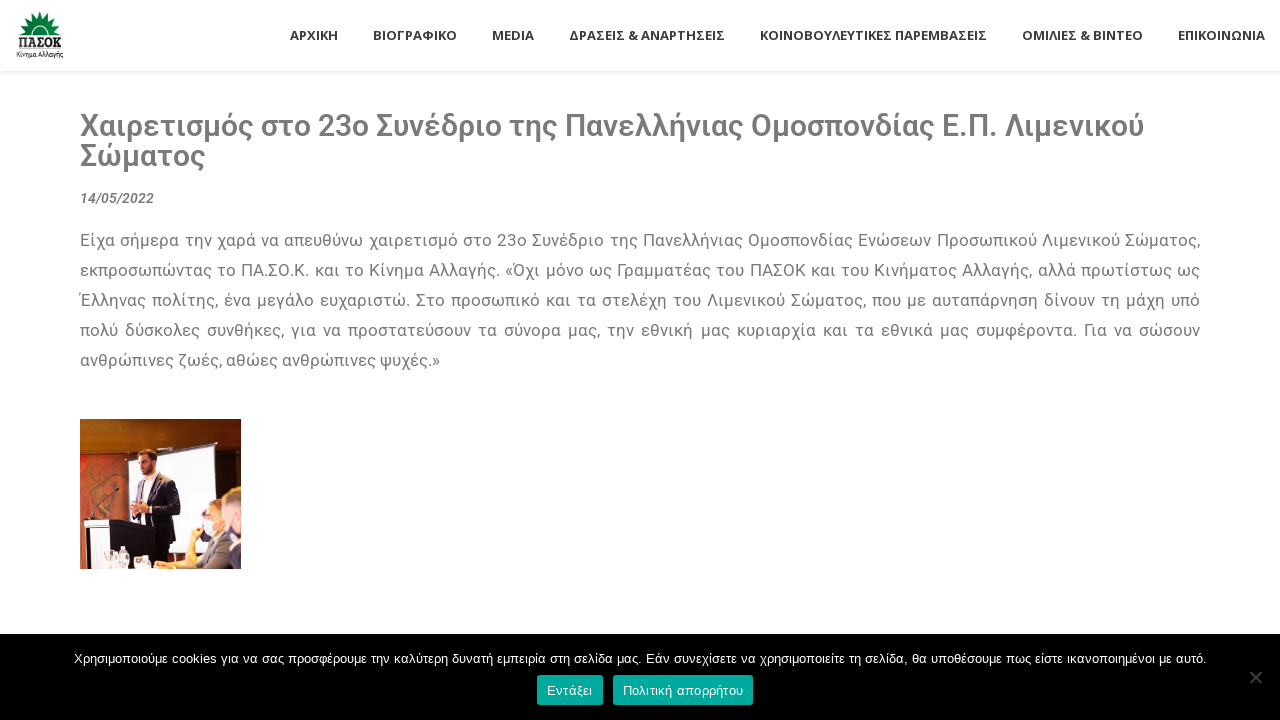

--- FILE ---
content_type: text/html; charset=UTF-8
request_url: https://www.manolischristodoulakis.gr/14/05/2022/xairetismos-sto-23%CE%BF-sunedrio-limenikou-swmatos/
body_size: 19223
content:
<!DOCTYPE html>
<html lang="el" class="no-js">
<head>
	<meta charset="UTF-8">
	<meta name="viewport" content="width=device-width">
	<link rel="profile" href="http://gmpg.org/xfn/11">
	<link rel="pingback" href="https://www.manolischristodoulakis.gr/xmlrpc.php">
<style id="kirki-css-vars">:root{}</style><meta name='robots' content='index, follow, max-image-preview:large, max-snippet:-1, max-video-preview:-1' />
	<style>img:is([sizes="auto" i], [sizes^="auto," i]) { contain-intrinsic-size: 3000px 1500px }</style>
	
	<!-- This site is optimized with the Yoast SEO plugin v26.1 - https://yoast.com/wordpress/plugins/seo/ -->
	<title>Χαιρετισμός στο 23ο Συνέδριο της Πανελλήνιας Ομοσπονδίας Ε.Π. Λιμενικού Σώματος - Μανώλης Χριστοδουλάκης</title>
	<link rel="canonical" href="https://www.manolischristodoulakis.gr/14/05/2022/xairetismos-sto-23ο-sunedrio-limenikou-swmatos/" />
	<meta property="og:locale" content="el_GR" />
	<meta property="og:type" content="article" />
	<meta property="og:title" content="Χαιρετισμός στο 23ο Συνέδριο της Πανελλήνιας Ομοσπονδίας Ε.Π. Λιμενικού Σώματος - Μανώλης Χριστοδουλάκης" />
	<meta property="og:description" content="Χαιρετισμός στο 23ο Συνέδριο της Πανελλήνιας Ομοσπονδίας Ε.Π. Λιμενικού Σώματος 14/05/2022 Είχα σήμερα την χαρά να απευθύνω χαιρετισμό στο 23ο Συνέδριο της Πανελλήνιας Ομοσπονδίας Ενώσεων Προσωπικού Λιμενικού Σώματος, εκπροσωπώντας το ΠΑ.ΣΟ.Κ. και το Κίνημα Αλλαγής. «Όχι μόνο ως Γραμματέας του ΠΑΣΟΚ και του Κινήματος Αλλαγής, αλλά πρωτίστως ως Έλληνας πολίτης, ένα μεγάλο ευχαριστώ. Στο προσωπικό [&hellip;]" />
	<meta property="og:url" content="https://www.manolischristodoulakis.gr/14/05/2022/xairetismos-sto-23ο-sunedrio-limenikou-swmatos/" />
	<meta property="og:site_name" content="Μανώλης Χριστοδουλάκης" />
	<meta property="article:publisher" content="https://www.facebook.com/ChristodoulakisM/" />
	<meta property="article:published_time" content="2022-05-14T16:00:00+00:00" />
	<meta property="article:modified_time" content="2022-05-15T18:39:31+00:00" />
	<meta property="og:image" content="https://www.manolischristodoulakis.gr/wp-content/uploads/2022/05/280183470_741235953716050_8041345034075889470_n.jpg" />
	<meta property="og:image:width" content="1679" />
	<meta property="og:image:height" content="1561" />
	<meta property="og:image:type" content="image/jpeg" />
	<meta name="author" content="guest" />
	<meta name="twitter:card" content="summary_large_image" />
	<meta name="twitter:label1" content="Συντάχθηκε από" />
	<meta name="twitter:data1" content="guest" />
	<script type="application/ld+json" class="yoast-schema-graph">{"@context":"https://schema.org","@graph":[{"@type":"Article","@id":"https://www.manolischristodoulakis.gr/14/05/2022/xairetismos-sto-23%ce%bf-sunedrio-limenikou-swmatos/#article","isPartOf":{"@id":"https://www.manolischristodoulakis.gr/14/05/2022/xairetismos-sto-23%ce%bf-sunedrio-limenikou-swmatos/"},"author":{"name":"guest","@id":"https://www.manolischristodoulakis.gr/#/schema/person/896bd9889b8c606891470117e8dbb8a8"},"headline":"Χαιρετισμός στο 23ο Συνέδριο της Πανελλήνιας Ομοσπονδίας Ε.Π. Λιμενικού Σώματος","datePublished":"2022-05-14T16:00:00+00:00","dateModified":"2022-05-15T18:39:31+00:00","mainEntityOfPage":{"@id":"https://www.manolischristodoulakis.gr/14/05/2022/xairetismos-sto-23%ce%bf-sunedrio-limenikou-swmatos/"},"wordCount":2,"publisher":{"@id":"https://www.manolischristodoulakis.gr/#organization"},"image":{"@id":"https://www.manolischristodoulakis.gr/14/05/2022/xairetismos-sto-23%ce%bf-sunedrio-limenikou-swmatos/#primaryimage"},"thumbnailUrl":"https://www.manolischristodoulakis.gr/wp-content/uploads/2022/05/280183470_741235953716050_8041345034075889470_n.jpg","articleSection":["Εκδηλωσεις &amp; Δρασεις"],"inLanguage":"el"},{"@type":"WebPage","@id":"https://www.manolischristodoulakis.gr/14/05/2022/xairetismos-sto-23%ce%bf-sunedrio-limenikou-swmatos/","url":"https://www.manolischristodoulakis.gr/14/05/2022/xairetismos-sto-23%ce%bf-sunedrio-limenikou-swmatos/","name":"Χαιρετισμός στο 23ο Συνέδριο της Πανελλήνιας Ομοσπονδίας Ε.Π. Λιμενικού Σώματος - Μανώλης Χριστοδουλάκης","isPartOf":{"@id":"https://www.manolischristodoulakis.gr/#website"},"primaryImageOfPage":{"@id":"https://www.manolischristodoulakis.gr/14/05/2022/xairetismos-sto-23%ce%bf-sunedrio-limenikou-swmatos/#primaryimage"},"image":{"@id":"https://www.manolischristodoulakis.gr/14/05/2022/xairetismos-sto-23%ce%bf-sunedrio-limenikou-swmatos/#primaryimage"},"thumbnailUrl":"https://www.manolischristodoulakis.gr/wp-content/uploads/2022/05/280183470_741235953716050_8041345034075889470_n.jpg","datePublished":"2022-05-14T16:00:00+00:00","dateModified":"2022-05-15T18:39:31+00:00","breadcrumb":{"@id":"https://www.manolischristodoulakis.gr/14/05/2022/xairetismos-sto-23%ce%bf-sunedrio-limenikou-swmatos/#breadcrumb"},"inLanguage":"el","potentialAction":[{"@type":"ReadAction","target":["https://www.manolischristodoulakis.gr/14/05/2022/xairetismos-sto-23%ce%bf-sunedrio-limenikou-swmatos/"]}]},{"@type":"ImageObject","inLanguage":"el","@id":"https://www.manolischristodoulakis.gr/14/05/2022/xairetismos-sto-23%ce%bf-sunedrio-limenikou-swmatos/#primaryimage","url":"https://www.manolischristodoulakis.gr/wp-content/uploads/2022/05/280183470_741235953716050_8041345034075889470_n.jpg","contentUrl":"https://www.manolischristodoulakis.gr/wp-content/uploads/2022/05/280183470_741235953716050_8041345034075889470_n.jpg","width":1679,"height":1561},{"@type":"BreadcrumbList","@id":"https://www.manolischristodoulakis.gr/14/05/2022/xairetismos-sto-23%ce%bf-sunedrio-limenikou-swmatos/#breadcrumb","itemListElement":[{"@type":"ListItem","position":1,"name":"Home","item":"https://www.manolischristodoulakis.gr/"},{"@type":"ListItem","position":2,"name":"Δείγμα σελίδας","item":"https://www.manolischristodoulakis.gr/sample-page/"},{"@type":"ListItem","position":3,"name":"Χαιρετισμός στο 23ο Συνέδριο της Πανελλήνιας Ομοσπονδίας Ε.Π. Λιμενικού Σώματος"}]},{"@type":"WebSite","@id":"https://www.manolischristodoulakis.gr/#website","url":"https://www.manolischristodoulakis.gr/","name":"Μανώλης Χριστοδουλάκης","description":"Υποψήφιος Βουλευτής Ανατολικής Αττικής","publisher":{"@id":"https://www.manolischristodoulakis.gr/#organization"},"potentialAction":[{"@type":"SearchAction","target":{"@type":"EntryPoint","urlTemplate":"https://www.manolischristodoulakis.gr/?s={search_term_string}"},"query-input":{"@type":"PropertyValueSpecification","valueRequired":true,"valueName":"search_term_string"}}],"inLanguage":"el"},{"@type":"Organization","@id":"https://www.manolischristodoulakis.gr/#organization","name":"Μανώλης Χριστοδουλάκης","url":"https://www.manolischristodoulakis.gr/","logo":{"@type":"ImageObject","inLanguage":"el","@id":"https://www.manolischristodoulakis.gr/#/schema/logo/image/","url":"https://www.manolischristodoulakis.gr/wp-content/uploads/2020/04/kinimaallagis-logo-1_compress.svg","contentUrl":"https://www.manolischristodoulakis.gr/wp-content/uploads/2020/04/kinimaallagis-logo-1_compress.svg","width":1,"height":1,"caption":"Μανώλης Χριστοδουλάκης"},"image":{"@id":"https://www.manolischristodoulakis.gr/#/schema/logo/image/"},"sameAs":["https://www.facebook.com/ChristodoulakisM/"]},{"@type":"Person","@id":"https://www.manolischristodoulakis.gr/#/schema/person/896bd9889b8c606891470117e8dbb8a8","name":"guest","image":{"@type":"ImageObject","inLanguage":"el","@id":"https://www.manolischristodoulakis.gr/#/schema/person/image/","url":"https://secure.gravatar.com/avatar/31313b10c93da649b3ab10c79d1c816aff4325a1267d4f8634aa7e8e7e854953?s=96&d=mm&r=g","contentUrl":"https://secure.gravatar.com/avatar/31313b10c93da649b3ab10c79d1c816aff4325a1267d4f8634aa7e8e7e854953?s=96&d=mm&r=g","caption":"guest"},"url":"https://www.manolischristodoulakis.gr/author/guest/"}]}</script>
	<!-- / Yoast SEO plugin. -->


<link rel='dns-prefetch' href='//www.googletagmanager.com' />
<link rel='dns-prefetch' href='//fonts.googleapis.com' />
<link rel="alternate" type="application/rss+xml" title="Ροή RSS &raquo; Μανώλης Χριστοδουλάκης" href="https://www.manolischristodoulakis.gr/feed/" />
<link rel="alternate" type="application/rss+xml" title="Ροή Σχολίων &raquo; Μανώλης Χριστοδουλάκης" href="https://www.manolischristodoulakis.gr/comments/feed/" />
<script type="text/javascript">
/* <![CDATA[ */
window._wpemojiSettings = {"baseUrl":"https:\/\/s.w.org\/images\/core\/emoji\/16.0.1\/72x72\/","ext":".png","svgUrl":"https:\/\/s.w.org\/images\/core\/emoji\/16.0.1\/svg\/","svgExt":".svg","source":{"concatemoji":"https:\/\/www.manolischristodoulakis.gr\/wp-includes\/js\/wp-emoji-release.min.js?ver=6.8.3"}};
/*! This file is auto-generated */
!function(s,n){var o,i,e;function c(e){try{var t={supportTests:e,timestamp:(new Date).valueOf()};sessionStorage.setItem(o,JSON.stringify(t))}catch(e){}}function p(e,t,n){e.clearRect(0,0,e.canvas.width,e.canvas.height),e.fillText(t,0,0);var t=new Uint32Array(e.getImageData(0,0,e.canvas.width,e.canvas.height).data),a=(e.clearRect(0,0,e.canvas.width,e.canvas.height),e.fillText(n,0,0),new Uint32Array(e.getImageData(0,0,e.canvas.width,e.canvas.height).data));return t.every(function(e,t){return e===a[t]})}function u(e,t){e.clearRect(0,0,e.canvas.width,e.canvas.height),e.fillText(t,0,0);for(var n=e.getImageData(16,16,1,1),a=0;a<n.data.length;a++)if(0!==n.data[a])return!1;return!0}function f(e,t,n,a){switch(t){case"flag":return n(e,"\ud83c\udff3\ufe0f\u200d\u26a7\ufe0f","\ud83c\udff3\ufe0f\u200b\u26a7\ufe0f")?!1:!n(e,"\ud83c\udde8\ud83c\uddf6","\ud83c\udde8\u200b\ud83c\uddf6")&&!n(e,"\ud83c\udff4\udb40\udc67\udb40\udc62\udb40\udc65\udb40\udc6e\udb40\udc67\udb40\udc7f","\ud83c\udff4\u200b\udb40\udc67\u200b\udb40\udc62\u200b\udb40\udc65\u200b\udb40\udc6e\u200b\udb40\udc67\u200b\udb40\udc7f");case"emoji":return!a(e,"\ud83e\udedf")}return!1}function g(e,t,n,a){var r="undefined"!=typeof WorkerGlobalScope&&self instanceof WorkerGlobalScope?new OffscreenCanvas(300,150):s.createElement("canvas"),o=r.getContext("2d",{willReadFrequently:!0}),i=(o.textBaseline="top",o.font="600 32px Arial",{});return e.forEach(function(e){i[e]=t(o,e,n,a)}),i}function t(e){var t=s.createElement("script");t.src=e,t.defer=!0,s.head.appendChild(t)}"undefined"!=typeof Promise&&(o="wpEmojiSettingsSupports",i=["flag","emoji"],n.supports={everything:!0,everythingExceptFlag:!0},e=new Promise(function(e){s.addEventListener("DOMContentLoaded",e,{once:!0})}),new Promise(function(t){var n=function(){try{var e=JSON.parse(sessionStorage.getItem(o));if("object"==typeof e&&"number"==typeof e.timestamp&&(new Date).valueOf()<e.timestamp+604800&&"object"==typeof e.supportTests)return e.supportTests}catch(e){}return null}();if(!n){if("undefined"!=typeof Worker&&"undefined"!=typeof OffscreenCanvas&&"undefined"!=typeof URL&&URL.createObjectURL&&"undefined"!=typeof Blob)try{var e="postMessage("+g.toString()+"("+[JSON.stringify(i),f.toString(),p.toString(),u.toString()].join(",")+"));",a=new Blob([e],{type:"text/javascript"}),r=new Worker(URL.createObjectURL(a),{name:"wpTestEmojiSupports"});return void(r.onmessage=function(e){c(n=e.data),r.terminate(),t(n)})}catch(e){}c(n=g(i,f,p,u))}t(n)}).then(function(e){for(var t in e)n.supports[t]=e[t],n.supports.everything=n.supports.everything&&n.supports[t],"flag"!==t&&(n.supports.everythingExceptFlag=n.supports.everythingExceptFlag&&n.supports[t]);n.supports.everythingExceptFlag=n.supports.everythingExceptFlag&&!n.supports.flag,n.DOMReady=!1,n.readyCallback=function(){n.DOMReady=!0}}).then(function(){return e}).then(function(){var e;n.supports.everything||(n.readyCallback(),(e=n.source||{}).concatemoji?t(e.concatemoji):e.wpemoji&&e.twemoji&&(t(e.twemoji),t(e.wpemoji)))}))}((window,document),window._wpemojiSettings);
/* ]]> */
</script>
<style id='wp-emoji-styles-inline-css' type='text/css'>

	img.wp-smiley, img.emoji {
		display: inline !important;
		border: none !important;
		box-shadow: none !important;
		height: 1em !important;
		width: 1em !important;
		margin: 0 0.07em !important;
		vertical-align: -0.1em !important;
		background: none !important;
		padding: 0 !important;
	}
</style>
<style id='classic-theme-styles-inline-css' type='text/css'>
/*! This file is auto-generated */
.wp-block-button__link{color:#fff;background-color:#32373c;border-radius:9999px;box-shadow:none;text-decoration:none;padding:calc(.667em + 2px) calc(1.333em + 2px);font-size:1.125em}.wp-block-file__button{background:#32373c;color:#fff;text-decoration:none}
</style>
<style id='global-styles-inline-css' type='text/css'>
:root{--wp--preset--aspect-ratio--square: 1;--wp--preset--aspect-ratio--4-3: 4/3;--wp--preset--aspect-ratio--3-4: 3/4;--wp--preset--aspect-ratio--3-2: 3/2;--wp--preset--aspect-ratio--2-3: 2/3;--wp--preset--aspect-ratio--16-9: 16/9;--wp--preset--aspect-ratio--9-16: 9/16;--wp--preset--color--black: #000000;--wp--preset--color--cyan-bluish-gray: #abb8c3;--wp--preset--color--white: #ffffff;--wp--preset--color--pale-pink: #f78da7;--wp--preset--color--vivid-red: #cf2e2e;--wp--preset--color--luminous-vivid-orange: #ff6900;--wp--preset--color--luminous-vivid-amber: #fcb900;--wp--preset--color--light-green-cyan: #7bdcb5;--wp--preset--color--vivid-green-cyan: #00d084;--wp--preset--color--pale-cyan-blue: #8ed1fc;--wp--preset--color--vivid-cyan-blue: #0693e3;--wp--preset--color--vivid-purple: #9b51e0;--wp--preset--gradient--vivid-cyan-blue-to-vivid-purple: linear-gradient(135deg,rgba(6,147,227,1) 0%,rgb(155,81,224) 100%);--wp--preset--gradient--light-green-cyan-to-vivid-green-cyan: linear-gradient(135deg,rgb(122,220,180) 0%,rgb(0,208,130) 100%);--wp--preset--gradient--luminous-vivid-amber-to-luminous-vivid-orange: linear-gradient(135deg,rgba(252,185,0,1) 0%,rgba(255,105,0,1) 100%);--wp--preset--gradient--luminous-vivid-orange-to-vivid-red: linear-gradient(135deg,rgba(255,105,0,1) 0%,rgb(207,46,46) 100%);--wp--preset--gradient--very-light-gray-to-cyan-bluish-gray: linear-gradient(135deg,rgb(238,238,238) 0%,rgb(169,184,195) 100%);--wp--preset--gradient--cool-to-warm-spectrum: linear-gradient(135deg,rgb(74,234,220) 0%,rgb(151,120,209) 20%,rgb(207,42,186) 40%,rgb(238,44,130) 60%,rgb(251,105,98) 80%,rgb(254,248,76) 100%);--wp--preset--gradient--blush-light-purple: linear-gradient(135deg,rgb(255,206,236) 0%,rgb(152,150,240) 100%);--wp--preset--gradient--blush-bordeaux: linear-gradient(135deg,rgb(254,205,165) 0%,rgb(254,45,45) 50%,rgb(107,0,62) 100%);--wp--preset--gradient--luminous-dusk: linear-gradient(135deg,rgb(255,203,112) 0%,rgb(199,81,192) 50%,rgb(65,88,208) 100%);--wp--preset--gradient--pale-ocean: linear-gradient(135deg,rgb(255,245,203) 0%,rgb(182,227,212) 50%,rgb(51,167,181) 100%);--wp--preset--gradient--electric-grass: linear-gradient(135deg,rgb(202,248,128) 0%,rgb(113,206,126) 100%);--wp--preset--gradient--midnight: linear-gradient(135deg,rgb(2,3,129) 0%,rgb(40,116,252) 100%);--wp--preset--font-size--small: 13px;--wp--preset--font-size--medium: 20px;--wp--preset--font-size--large: 36px;--wp--preset--font-size--x-large: 42px;--wp--preset--spacing--20: 0.44rem;--wp--preset--spacing--30: 0.67rem;--wp--preset--spacing--40: 1rem;--wp--preset--spacing--50: 1.5rem;--wp--preset--spacing--60: 2.25rem;--wp--preset--spacing--70: 3.38rem;--wp--preset--spacing--80: 5.06rem;--wp--preset--shadow--natural: 6px 6px 9px rgba(0, 0, 0, 0.2);--wp--preset--shadow--deep: 12px 12px 50px rgba(0, 0, 0, 0.4);--wp--preset--shadow--sharp: 6px 6px 0px rgba(0, 0, 0, 0.2);--wp--preset--shadow--outlined: 6px 6px 0px -3px rgba(255, 255, 255, 1), 6px 6px rgba(0, 0, 0, 1);--wp--preset--shadow--crisp: 6px 6px 0px rgba(0, 0, 0, 1);}:where(.is-layout-flex){gap: 0.5em;}:where(.is-layout-grid){gap: 0.5em;}body .is-layout-flex{display: flex;}.is-layout-flex{flex-wrap: wrap;align-items: center;}.is-layout-flex > :is(*, div){margin: 0;}body .is-layout-grid{display: grid;}.is-layout-grid > :is(*, div){margin: 0;}:where(.wp-block-columns.is-layout-flex){gap: 2em;}:where(.wp-block-columns.is-layout-grid){gap: 2em;}:where(.wp-block-post-template.is-layout-flex){gap: 1.25em;}:where(.wp-block-post-template.is-layout-grid){gap: 1.25em;}.has-black-color{color: var(--wp--preset--color--black) !important;}.has-cyan-bluish-gray-color{color: var(--wp--preset--color--cyan-bluish-gray) !important;}.has-white-color{color: var(--wp--preset--color--white) !important;}.has-pale-pink-color{color: var(--wp--preset--color--pale-pink) !important;}.has-vivid-red-color{color: var(--wp--preset--color--vivid-red) !important;}.has-luminous-vivid-orange-color{color: var(--wp--preset--color--luminous-vivid-orange) !important;}.has-luminous-vivid-amber-color{color: var(--wp--preset--color--luminous-vivid-amber) !important;}.has-light-green-cyan-color{color: var(--wp--preset--color--light-green-cyan) !important;}.has-vivid-green-cyan-color{color: var(--wp--preset--color--vivid-green-cyan) !important;}.has-pale-cyan-blue-color{color: var(--wp--preset--color--pale-cyan-blue) !important;}.has-vivid-cyan-blue-color{color: var(--wp--preset--color--vivid-cyan-blue) !important;}.has-vivid-purple-color{color: var(--wp--preset--color--vivid-purple) !important;}.has-black-background-color{background-color: var(--wp--preset--color--black) !important;}.has-cyan-bluish-gray-background-color{background-color: var(--wp--preset--color--cyan-bluish-gray) !important;}.has-white-background-color{background-color: var(--wp--preset--color--white) !important;}.has-pale-pink-background-color{background-color: var(--wp--preset--color--pale-pink) !important;}.has-vivid-red-background-color{background-color: var(--wp--preset--color--vivid-red) !important;}.has-luminous-vivid-orange-background-color{background-color: var(--wp--preset--color--luminous-vivid-orange) !important;}.has-luminous-vivid-amber-background-color{background-color: var(--wp--preset--color--luminous-vivid-amber) !important;}.has-light-green-cyan-background-color{background-color: var(--wp--preset--color--light-green-cyan) !important;}.has-vivid-green-cyan-background-color{background-color: var(--wp--preset--color--vivid-green-cyan) !important;}.has-pale-cyan-blue-background-color{background-color: var(--wp--preset--color--pale-cyan-blue) !important;}.has-vivid-cyan-blue-background-color{background-color: var(--wp--preset--color--vivid-cyan-blue) !important;}.has-vivid-purple-background-color{background-color: var(--wp--preset--color--vivid-purple) !important;}.has-black-border-color{border-color: var(--wp--preset--color--black) !important;}.has-cyan-bluish-gray-border-color{border-color: var(--wp--preset--color--cyan-bluish-gray) !important;}.has-white-border-color{border-color: var(--wp--preset--color--white) !important;}.has-pale-pink-border-color{border-color: var(--wp--preset--color--pale-pink) !important;}.has-vivid-red-border-color{border-color: var(--wp--preset--color--vivid-red) !important;}.has-luminous-vivid-orange-border-color{border-color: var(--wp--preset--color--luminous-vivid-orange) !important;}.has-luminous-vivid-amber-border-color{border-color: var(--wp--preset--color--luminous-vivid-amber) !important;}.has-light-green-cyan-border-color{border-color: var(--wp--preset--color--light-green-cyan) !important;}.has-vivid-green-cyan-border-color{border-color: var(--wp--preset--color--vivid-green-cyan) !important;}.has-pale-cyan-blue-border-color{border-color: var(--wp--preset--color--pale-cyan-blue) !important;}.has-vivid-cyan-blue-border-color{border-color: var(--wp--preset--color--vivid-cyan-blue) !important;}.has-vivid-purple-border-color{border-color: var(--wp--preset--color--vivid-purple) !important;}.has-vivid-cyan-blue-to-vivid-purple-gradient-background{background: var(--wp--preset--gradient--vivid-cyan-blue-to-vivid-purple) !important;}.has-light-green-cyan-to-vivid-green-cyan-gradient-background{background: var(--wp--preset--gradient--light-green-cyan-to-vivid-green-cyan) !important;}.has-luminous-vivid-amber-to-luminous-vivid-orange-gradient-background{background: var(--wp--preset--gradient--luminous-vivid-amber-to-luminous-vivid-orange) !important;}.has-luminous-vivid-orange-to-vivid-red-gradient-background{background: var(--wp--preset--gradient--luminous-vivid-orange-to-vivid-red) !important;}.has-very-light-gray-to-cyan-bluish-gray-gradient-background{background: var(--wp--preset--gradient--very-light-gray-to-cyan-bluish-gray) !important;}.has-cool-to-warm-spectrum-gradient-background{background: var(--wp--preset--gradient--cool-to-warm-spectrum) !important;}.has-blush-light-purple-gradient-background{background: var(--wp--preset--gradient--blush-light-purple) !important;}.has-blush-bordeaux-gradient-background{background: var(--wp--preset--gradient--blush-bordeaux) !important;}.has-luminous-dusk-gradient-background{background: var(--wp--preset--gradient--luminous-dusk) !important;}.has-pale-ocean-gradient-background{background: var(--wp--preset--gradient--pale-ocean) !important;}.has-electric-grass-gradient-background{background: var(--wp--preset--gradient--electric-grass) !important;}.has-midnight-gradient-background{background: var(--wp--preset--gradient--midnight) !important;}.has-small-font-size{font-size: var(--wp--preset--font-size--small) !important;}.has-medium-font-size{font-size: var(--wp--preset--font-size--medium) !important;}.has-large-font-size{font-size: var(--wp--preset--font-size--large) !important;}.has-x-large-font-size{font-size: var(--wp--preset--font-size--x-large) !important;}
:where(.wp-block-post-template.is-layout-flex){gap: 1.25em;}:where(.wp-block-post-template.is-layout-grid){gap: 1.25em;}
:where(.wp-block-columns.is-layout-flex){gap: 2em;}:where(.wp-block-columns.is-layout-grid){gap: 2em;}
:root :where(.wp-block-pullquote){font-size: 1.5em;line-height: 1.6;}
</style>
<link rel='stylesheet' id='contact-form-7-css' href='https://www.manolischristodoulakis.gr/wp-content/plugins/contact-form-7/includes/css/styles.css?ver=6.1.2' type='text/css' media='all' />
<link rel='stylesheet' id='cookie-notice-front-css' href='https://www.manolischristodoulakis.gr/wp-content/plugins/cookie-notice/css/front.min.css?ver=2.5.7' type='text/css' media='all' />
<link rel='stylesheet' id='onetone-companion-front-css' href='https://www.manolischristodoulakis.gr/wp-content/plugins/onetone-companion/assets/css/front.css?ver=1.1.1' type='text/css' media='' />
<link rel='stylesheet' id='rt-fontawsome-css' href='https://www.manolischristodoulakis.gr/wp-content/plugins/the-post-grid/assets/vendor/font-awesome/css/font-awesome.min.css?ver=7.8.5' type='text/css' media='all' />
<link rel='stylesheet' id='rt-tpg-css' href='https://www.manolischristodoulakis.gr/wp-content/plugins/the-post-grid/assets/css/thepostgrid.min.css?ver=7.8.5' type='text/css' media='all' />
<link rel='stylesheet' id='onetone-google-fonts-css' href='//fonts.googleapis.com/css?family=Open+Sans%3A300%2C400%2C700%7CYanone+Kaffeesatz&#038;ver=6.8.3' type='text/css' media='' />
<link rel='stylesheet' id='font-awesome-css' href='https://www.manolischristodoulakis.gr/wp-content/plugins/elementor/assets/lib/font-awesome/css/font-awesome.min.css?ver=4.7.0' type='text/css' media='all' />
<link rel='stylesheet' id='bootstrap-css' href='https://www.manolischristodoulakis.gr/wp-content/themes/onetone/plugins/bootstrap/css/bootstrap.min.css?ver=3.3.4' type='text/css' media='' />
<link rel='stylesheet' id='owl-carousel-css' href='https://www.manolischristodoulakis.gr/wp-content/themes/onetone/plugins/owl-carousel/assets/owl.carousel.css?ver=2.2.0' type='text/css' media='' />
<link rel='stylesheet' id='magnific-popup-css' href='https://www.manolischristodoulakis.gr/wp-content/themes/onetone/plugins/magnific-popup/magnific-popup.css?ver=3.1.5' type='text/css' media='' />
<link rel='stylesheet' id='onetone-shortcodes-css' href='https://www.manolischristodoulakis.gr/wp-content/themes/onetone/css/shortcode.css?ver=3.0.6' type='text/css' media='' />
<link rel='stylesheet' id='onetone-animate-css' href='https://www.manolischristodoulakis.gr/wp-content/themes/onetone/css/animate.css?ver=3.5.1' type='text/css' media='' />
<link rel='stylesheet' id='onetone-main-css' href='https://www.manolischristodoulakis.gr/wp-content/themes/onetone/style.css?ver=3.0.6' type='text/css' media='all' />
<style id='onetone-main-inline-css' type='text/css'>
header .site-name,header .site-description,header .site-tagline{display:none;}.entry-content a,.home-section-content a{color:#35676e ;}.fxd-header {background-color: rgba(255,255,255,0.7);}.fxd-header{background-color: rgba(255,255,255,0.7);}.fxd-header .site-nav > ul > li > a {font-size:13px;}img.site-logo{ margin-right:10px;}img.site-logo{ margin-top:10px;}img.site-logo{ margin-bottom:10px;}.top-bar{background-color:#eee;}.top-bar-info{color:#555;}.top-bar ul li a{color:#555;}header .main-header{background-attachment: fixed;background-position:top center;background-repeat: no-repeat;}.site-nav > ul > li > a{padding-top:0px}.site-nav > ul > li > a{padding-bottom:0px}.page-title-bar{padding-top:40px;padding-bottom:40px;}@media (max-width: 719px) {.page-title-bar{padding-top:10px;padding-bottom:10px;}}.col-main {background-color:#ffffff;}.col-aside-left,.col-aside-right {background-color:#ffffff;}footer .footer-widget-area{background-color:#555555;}footer .footer-info-area{background-color:#000000}footer input,footer textarea{color:#666666;}footer input,footer textarea{border-color:#666666;}.post-inner,.page-inner{padding-top:55px;}.post-inner,.page-inner{padding-bottom:40px;}.col-lg-1, .col-lg-10, .col-lg-11, .col-lg-12, .col-lg-2, .col-lg-3, .col-lg-4, .col-lg-5, .col-lg-6, .col-lg-7, .col-lg-8, .col-lg-9, .col-md-1, .col-md-10, .col-md-11, .col-md-12, .col-md-2, .col-md-3, .col-md-4, .col-md-5, .col-md-6, .col-md-7, .col-md-8, .col-md-9, .col-sm-1, .col-sm-10, .col-sm-11, .col-sm-12, .col-sm-2, .col-sm-3, .col-sm-4, .col-sm-5, .col-sm-6, .col-sm-7, .col-sm-8, .col-sm-9, .col-xs-1, .col-xs-10, .col-xs-11, .col-xs-12, .col-xs-2, .col-xs-3, .col-xs-4, .col-xs-5, .col-xs-6, .col-xs-7, .col-xs-8, .col-xs-9{margin-top:0px;}.col-lg-1, .col-lg-10, .col-lg-11, .col-lg-12, .col-lg-2, .col-lg-3, .col-lg-4, .col-lg-5, .col-lg-6, .col-lg-7, .col-lg-8, .col-lg-9, .col-md-1, .col-md-10, .col-md-11, .col-md-12, .col-md-2, .col-md-3, .col-md-4, .col-md-5, .col-md-6, .col-md-7, .col-md-8, .col-md-9, .col-sm-1, .col-sm-10, .col-sm-11, .col-sm-12, .col-sm-2, .col-sm-3, .col-sm-4, .col-sm-5, .col-sm-6, .col-sm-7, .col-sm-8, .col-sm-9, .col-xs-1, .col-xs-10, .col-xs-11, .col-xs-12, .col-xs-2, .col-xs-3, .col-xs-4, .col-xs-5, .col-xs-6, .col-xs-7, .col-xs-8, .col-xs-9{margin-bottom:20px;}.fxd-header .site-tagline,.fxd-header .site-name{color:#333333;}header.overlay .main-header .site-tagline,header.overlay .main-header .site-name{color:#ffffff;}.page-title h1{color:#555555;}h1{color:#555555;}h2{color:#555555;}h3{color:#555555;}h4{color:#555555;}h5{color:#555555;}h6{color:#555555;}.entry-content,.entry-content p{color:#333333;}.breadcrumb-nav span,.breadcrumb-nav a{color:#555555;}.col-aside-left .widget-title,.col-aside-right .widget-title{color:#333333;}.footer-widget-area .widget-title{color:#ffffff;}footer,footer p,footer span,footer div{color:#ffffff;}footer a{color:#a0a0a0;}#menu-main > li > a {color:#3d3d3d;}header.overlay .main-header #menu-main > li > a {color:#ffffff;}#menu-main > li > a:hover,#menu-main > li.current > a{color:#3d3d3d;}.main-header .sub-menu{background-color:#ffffff;}.fxd-header .sub-menu{background-color:#ffffff;}#menu-main  li li a{color:#3d3d3d;}#menu-main  li li a:hover{color:#222222;}.site-nav  ul li li a{border-color:#000000 !important;}@media screen and (min-width: 920px) {.onetone-dots li a {border: 2px solid #37cadd;}		.onetone-dots li.active a,.onetone-dots li.current a,.onetone-dots li a:hover {background-color: #37cadd;}}@media screen and (max-width: 920px) {.site-nav ul{ background-color:#ffffff;}#menu-main  li a,header.overlay .main-header #menu-main > li > a {color:#3d3d3d;}.site-nav  ul li a{border-color:#000000 !important;}}.footer-widget-area{ padding-top:60px; padding-bottom:40px;  }.footer-info-area{ padding-top:10px; padding-bottom:10px; }header .main-header{background-color:#ffffff;background-image:url();background-repeat:;background-position:top-left;background-size:;background-attachment:;}.page-title-bar{background-color:;background-image:url();background-repeat:;background-position:top-left;background-size:;background-attachment:;}.page-title-bar-retina{background-color:;background-image:url();background-repeat:;background-position:top-left;background-size:;background-attachment:;}body,button,input,select,textarea{font-family:Open Sans, sans-serif;variant:;}#menu-main li a span{}h1,h2,h3,h4,h5,h6{font-family:Open Sans, sans-serif;}footer h1,footer h2,footer h3,footer h4,footer h5,footer h6{font-family:Open Sans, sans-serif;}a.btn-normal{font-family:Open Sans, sans-serif;}.footer-widget-area{background-color:;background-image:url();background-repeat:;background-position:;background-size:;background-attachment:;}body{margin:0px;}.text-primary { color: #01976f; } .text-muted { color: #777; } .text-light { color: #fff; } a { color: #01976f;}a:active,a:hover,.onetone a:active, .onetone a:hover { color: #01976f; } h1 strong, h2 strong, h3 strong, h4 strong, h5 strong, h6 strong { color: #01976f; } mark, ins { background: #01976f;}::selection {background: #01976f;}::-moz-selection {background: #01976f;}.site-nav > ul > li.current > a {color: #01976f;}@media screen and (min-width: 920px) {.site-nav > ul > li:hover > a {color: #01976f;}.overlay .main-header .site-nav > ul > li:hover > a {border-color: #fff;}.side-header .site-nav > ul > li:hover > a {border-right-color: #01976f;}.side-header-right .site-nav > ul > li:hover > a {border-left-color: #01976f;}}.blog-list-wrap .entry-header:after {background-color: #01976f;}.entry-meta a:hover,.entry-footer a:hover {color: #01976f;}.entry-footer li a:hover {border-color: #01976f;}.post-attributes h3:after {background-color: #01976f;}.post-pagination li a:hover {border-color: #01976f;color: #01976f;}.form-control:focus,select:focus,input:focus,textarea:focus,input[type="text"]:focus,input[type="password"]:focus,input[type="subject"]:focus,input[type="datetime"]:focus,input[type="datetime-local"]:focus,input[type="date"]:focus,input[type="month"]:focus,input[type="time"]:focus,input[type="week"]:focus,input[type="number"]:focus,input[type="email"]:focus,input[type="url"]:focus,		input[type="search"]:focus,input[type="tel"]:focus,input[type="color"]:focus,.uneditable-input:focus {border-color: inherit;}a .entry-title:hover {color: #01976f;}.widget-title:after {background-color: #01976f;}.widget_nav_menu li.current-menu-item a {border-right-color: #01976f;}.breadcrumb-nav a:hover {color: #01976f;}.entry-meta a:hover {color: #01976f;}.widget-box a:hover {color: #01976f;}.post-attributes a:hover {color: #01976f;}.post-pagination a:hover,.post-list-pagination a:hover {color: #01976f;}/*Onetone Shortcode*/.portfolio-box:hover .portfolio-box-title {background-color: #01976f;}/*Shortcode*/.onetone .text-primary {color: #01976f;}.onetone .magee-dropcap {color: #01976f;}.onetone .dropcap-boxed {background-color: #01976f;color: #fff;}.onetone .magee-highlight {background-color: #01976f;}.onetone .comment-reply-link {color: #01976f;}.onetone .btn-normal,.onetone a.btn-normal,.onetone .magee-btn-normal,.onetone a.magee-btn-normal,.onetone .mpl-btn-normal {background-color: #01976f;color: #fff;}.onetone .btn-normal:hover,.onetone .magee-btn-normal:hover,.onetone .btn-normal:active,.onetone .magee-btn-normal:active,.onetone .comment-reply-link:active,.onetone .btn-normal:focus,.onetone .magee-btn-normal:focus,.onetone .comment-reply-link:focus,.onetone .onetone .mpl-btn-normal:focus,.onetone .onetone .mpl-btn-normal:hover,.onetone .mpl-btn-normal:active {background-color: rgba(1,151,111,.6) !important;color: #fff !important;}.onetone .magee-btn-normal.btn-line {background-color: transparent;color: #01976f;border-color: #01976f;}.onetone .magee-btn-normal.btn-line:hover,.onetone .magee-btn-normal.btn-line:active,.onetone .magee-btn-normal.btn-line:focus {background-color: rgba(255,255,255,.1);}.onetone .magee-btn-normal.btn-3d {box-shadow: 0 3px 0 0 rgba(1,151,111,.8);}.onetone .icon-box.primary {color: #01976f;}.onetone .portfolio-list-filter li a:hover,.onetone .portfolio-list-filter li.active a,.onetone .portfolio-list-filter li span.active a {background-color: #01976f;color: #fff;}.onetone .magee-tab-box.tab-line ul > li.active > a {border-bottom-color: #01976f;}.onetone .panel-primary {border-color: #01976f;}.onetone .panel-primary .panel-heading {background-color: #01976f;border-color: #01976f;}.onetone .mpl-pricing-table.style1 .mpl-pricing-box.mpl-featured .mpl-pricing-title,.onetone .mpl-pricing-table.style1 .mpl-pricing-box.mpl-featured .mpl-pricing-box.mpl-featured .mpl-pricing-tag {color: #01976f;}.onetone .pricing-top-icon,.onetone .mpl-pricing-table.style2 .mpl-pricing-top-icon {color: #01976f;}.onetone .magee-pricing-box.featured .panel-heading,.onetone .mpl-pricing-table.style2 .mpl-pricing-box.mpl-featured .mpl-pricing-title {background-color: #01976f;}.onetone .pricing-tag .currency,.onetone .mpl-pricing-table.style2 .mpl-pricing-tag .currency {color: #01976f;}.onetone .pricing-tag .price,.onetone .mpl-pricing-table.style2 .mpl-pricing-tag .price {color: #01976f;}.onetone .pricing-box-flat.featured {background-color: #01976f;color: #fff;}.onetone .person-vcard .person-title:after {background-color: #01976f;}.onetone .person-social li a:hover {color: #01976f;}.onetone .person-social.boxed li a:hover {color: #fff;background-color: #01976f;}.onetone .magee-progress-box .progress-bar {background-color: #01976f;}.onetone .counter-top-icon {color: #01976f;}.onetone .counter:after {background-color: #01976f;}.onetone .timeline-year {background-color: #01976f;}.onetone .timeline-year:after {border-top-color: #01976f;}@media (min-width: 992px) {.onetone .magee-timeline:before {background-color: #01976f;}.onetone .magee-timeline > ul > li:before {background-color: #01976f;}.onetone .magee-timeline > ul > li:last-child:before {background-image: -moz-linear-gradient(left, #01976f 0%, #01976f 70%, #fff 100%); background-image: -webkit-gradient(linear, left top, right top, from(#01976f), color-stop(0.7, #01976f), to(#fff)); background-image: -webkit-linear-gradient(left, #01976f 0%, #01976f 70%, #fff 100%); background-image: -o-linear-gradient(left, #01976f 0%, #01976f 70%, #fff 100%);}}.onetone .icon-list-primary li i{color: #01976f;}.onetone .icon-list-primary.icon-list-circle li i {background-color: #01976f;color: #fff;}.onetone .divider-border .divider-inner.primary {border-color: #01976f;}.onetone .img-box .img-overlay.primary {background-color: rgba(1,151,111,.7);}.img-box .img-overlay-icons i,.onetone .img-box .img-overlay-icons i {background-color: #01976f;}.onetone .portfolio-img-box {background-color: #01976f;}.onetone .tooltip-text {color: #01976f;}.onetone .star-rating span:before {color: #01976f;}.onetone .woocommerce p.stars a:before {color: #01976f;}@media screen and (min-width: 920px) {.site-nav.style1 > ul > li.current > a > span,.site-nav.style1 > ul > li > a:hover > span {background-color: #01976f;}.site-nav.style2 > ul > li.current > a > span,.site-nav.style2 > ul > li > a:hover > span {border-color: #01976f;}.site-nav.style3 > ul > li.current > a > span,.site-nav.style3 > ul > li > a:hover > span {border-bottom-color: #01976f;}}/*Woocommerce*/.star-rating span:before {color: #01976f;}.woocommerce p.stars a:before {color: #01976f;}.woocommerce span.onsale {background-color: #01976f;}.woocommerce span.onsale:before {border-top-color: #01976f;border-bottom-color: #01976f;}.woocommerce div.product p.price,.woocommerce div.product span.price,.woocommerce ul.products li.product .price {color: #01976f;}.woocommerce #respond input#submit,.woocommerce a.button,.woocommerce button.button,.woocommerce input.button,.woocommerce #respond input#submit.alt,.woocommerce a.button.alt,.woocommerce button.button.alt,.woocommerce input.button.alt {background-color: #01976f;}.woocommerce #respond input#submit:hover,.woocommerce a.button:hover,.woocommerce button.button:hover,.woocommerce input.button:hover,.woocommerce #respond input#submit.alt:hover,.woocommerce a.button.alt:hover,.woocommerce button.button.alt:hover,.woocommerce input.button.alt:hover {background-color:  rgba(1,151,111,.7);}p.woocommerce.product ins,.woocommerce p.product ins,p.woocommerce.product .amount,.woocommerce p.product .amount,.woocommerce .product_list_widget ins,.woocommerce .product_list_widget .amount,.woocommerce .product-price ins,.woocommerce .product-price .amount,.product-price .amount,.product-price ins {color: #01976f;}.woocommerce .widget_price_filter .ui-slider .ui-slider-range {background-color: #01976f;}.woocommerce .widget_price_filter .ui-slider .ui-slider-handle {background-color: #01976f;}.woocommerce.style2 .widget_price_filter .ui-slider .ui-slider-range {background-color: #222;}.woocommerce.style2 .widget_price_filter .ui-slider .ui-slider-handle {background-color: #222;}.woocommerce p.stars a:before {color: #01976f;}.onetone .mpl-portfolio-list-filter li.active a,.onetone .mpl-portfolio-list-filter li a:hover {color: #01976f;}@media (max-width: 719px) {.breadcrumb-nav{display:none !important;}}
</style>
<link rel='stylesheet' id='onetone-onetone-css' href='https://www.manolischristodoulakis.gr/wp-content/themes/onetone/css/onetone.css?ver=3.0.6' type='text/css' media='' />
<link rel='stylesheet' id='onetone-ms-css' href='https://www.manolischristodoulakis.gr/wp-content/themes/onetone/css/onetone-ms.css?ver=3.0.6' type='text/css' media='' />
<link rel='stylesheet' id='onetone-home-css' href='https://www.manolischristodoulakis.gr/wp-content/themes/onetone/css/home.css?ver=3.0.6' type='text/css' media='' />
<link rel='stylesheet' id='jquery-mb-ytplayer-css' href='https://www.manolischristodoulakis.gr/wp-content/themes/onetone/plugins/YTPlayer/css/jquery.mb.YTPlayer.min.css?ver=6.8.3' type='text/css' media='1' />
<link rel='stylesheet' id='elementor-icons-css' href='https://www.manolischristodoulakis.gr/wp-content/plugins/elementor/assets/lib/eicons/css/elementor-icons.min.css?ver=5.44.0' type='text/css' media='all' />
<link rel='stylesheet' id='elementor-frontend-css' href='https://www.manolischristodoulakis.gr/wp-content/plugins/elementor/assets/css/frontend.min.css?ver=3.32.4' type='text/css' media='all' />
<link rel='stylesheet' id='elementor-post-3458-css' href='https://www.manolischristodoulakis.gr/wp-content/uploads/elementor/css/post-3458.css?ver=1759912806' type='text/css' media='all' />
<link rel='stylesheet' id='widget-spacer-css' href='https://www.manolischristodoulakis.gr/wp-content/plugins/elementor/assets/css/widget-spacer.min.css?ver=3.32.4' type='text/css' media='all' />
<link rel='stylesheet' id='widget-heading-css' href='https://www.manolischristodoulakis.gr/wp-content/plugins/elementor/assets/css/widget-heading.min.css?ver=3.32.4' type='text/css' media='all' />
<link rel='stylesheet' id='elementor-post-9542-css' href='https://www.manolischristodoulakis.gr/wp-content/uploads/elementor/css/post-9542.css?ver=1759956896' type='text/css' media='all' />
<link rel='stylesheet' id='kirki-styles-onetone-css' href='https://www.manolischristodoulakis.gr/wp-content/themes/onetone/lib/kirki/assets/css/kirki-styles.css?ver=6.8.3' type='text/css' media='all' />
<style id='kirki-styles-onetone-inline-css' type='text/css'>
.page-title-bar{background-position:left top;}.page-title-bar-retina{background-position:left top;}header .main-header{background:#ffffff;background-color:#ffffff;background-position:left top;}body{font-family:Open Sans, sans-serif;}#menu-main li a span{font-family:Open Sans, sans-serif;}h1,h2,h3,h4,h5,h6{font-family:Open Sans, sans-serif;}footer h1,footer h2,footer h3,footer h4,footer h5,footer h6{font-family:Open Sans, sans-serif;}a.btn-normal{font-family:Open Sans, sans-serif;}
</style>
<link rel='stylesheet' id='elementor-gf-local-roboto-css' href='https://www.manolischristodoulakis.gr/wp-content/uploads/elementor/google-fonts/css/roboto.css?ver=1745775193' type='text/css' media='all' />
<link rel='stylesheet' id='elementor-gf-local-robotoslab-css' href='https://www.manolischristodoulakis.gr/wp-content/uploads/elementor/google-fonts/css/robotoslab.css?ver=1745775196' type='text/css' media='all' />
<script type="text/javascript" src="https://www.manolischristodoulakis.gr/wp-includes/js/jquery/jquery.min.js?ver=3.7.1" id="jquery-core-js"></script>
<script type="text/javascript" src="https://www.manolischristodoulakis.gr/wp-includes/js/jquery/jquery-migrate.min.js?ver=3.4.1" id="jquery-migrate-js"></script>

<!-- Google tag (gtag.js) snippet added by Site Kit -->
<!-- Google Analytics snippet added by Site Kit -->
<script type="text/javascript" src="https://www.googletagmanager.com/gtag/js?id=G-419DW6F4WC" id="google_gtagjs-js" async></script>
<script type="text/javascript" id="google_gtagjs-js-after">
/* <![CDATA[ */
window.dataLayer = window.dataLayer || [];function gtag(){dataLayer.push(arguments);}
gtag("set","linker",{"domains":["www.manolischristodoulakis.gr"]});
gtag("js", new Date());
gtag("set", "developer_id.dZTNiMT", true);
gtag("config", "G-419DW6F4WC");
/* ]]> */
</script>
<link rel="https://api.w.org/" href="https://www.manolischristodoulakis.gr/wp-json/" /><link rel="alternate" title="JSON" type="application/json" href="https://www.manolischristodoulakis.gr/wp-json/wp/v2/posts/9542" /><link rel="EditURI" type="application/rsd+xml" title="RSD" href="https://www.manolischristodoulakis.gr/xmlrpc.php?rsd" />
<meta name="generator" content="WordPress 6.8.3" />
<link rel='shortlink' href='https://www.manolischristodoulakis.gr/?p=9542' />
<link rel="alternate" title="oEmbed (JSON)" type="application/json+oembed" href="https://www.manolischristodoulakis.gr/wp-json/oembed/1.0/embed?url=https%3A%2F%2Fwww.manolischristodoulakis.gr%2F14%2F05%2F2022%2Fxairetismos-sto-23%25ce%25bf-sunedrio-limenikou-swmatos%2F" />
<link rel="alternate" title="oEmbed (XML)" type="text/xml+oembed" href="https://www.manolischristodoulakis.gr/wp-json/oembed/1.0/embed?url=https%3A%2F%2Fwww.manolischristodoulakis.gr%2F14%2F05%2F2022%2Fxairetismos-sto-23%25ce%25bf-sunedrio-limenikou-swmatos%2F&#038;format=xml" />
<meta name="generator" content="Site Kit by Google 1.163.0" />        <style>
            :root {
                --tpg-primary-color: #0d6efd;
                --tpg-secondary-color: #0654c4;
                --tpg-primary-light: #c4d0ff
            }

                    </style>
		<meta name="generator" content="Elementor 3.32.4; features: additional_custom_breakpoints; settings: css_print_method-external, google_font-enabled, font_display-auto">
<style type="text/css">.recentcomments a{display:inline !important;padding:0 !important;margin:0 !important;}</style>			<style>
				.e-con.e-parent:nth-of-type(n+4):not(.e-lazyloaded):not(.e-no-lazyload),
				.e-con.e-parent:nth-of-type(n+4):not(.e-lazyloaded):not(.e-no-lazyload) * {
					background-image: none !important;
				}
				@media screen and (max-height: 1024px) {
					.e-con.e-parent:nth-of-type(n+3):not(.e-lazyloaded):not(.e-no-lazyload),
					.e-con.e-parent:nth-of-type(n+3):not(.e-lazyloaded):not(.e-no-lazyload) * {
						background-image: none !important;
					}
				}
				@media screen and (max-height: 640px) {
					.e-con.e-parent:nth-of-type(n+2):not(.e-lazyloaded):not(.e-no-lazyload),
					.e-con.e-parent:nth-of-type(n+2):not(.e-lazyloaded):not(.e-no-lazyload) * {
						background-image: none !important;
					}
				}
			</style>
			<meta name="facebook-domain-verification" content="tuthe94k7opnsm6aodmy9y5svnccyr" /><!-- Meta Pixel Code -->
<script>
!function(f,b,e,v,n,t,s)
{if(f.fbq)return;n=f.fbq=function(){n.callMethod?
n.callMethod.apply(n,arguments):n.queue.push(arguments)};
if(!f._fbq)f._fbq=n;n.push=n;n.loaded=!0;n.version='2.0';
n.queue=[];t=b.createElement(e);t.async=!0;
t.src=v;s=b.getElementsByTagName(e)[0];
s.parentNode.insertBefore(t,s)}(window, document,'script',
'https://connect.facebook.net/en_US/fbevents.js');
fbq('init', '621044456513758');
fbq('track', 'PageView');
</script>
<noscript><img height="1" width="1" style="display:none"
src="https://www.facebook.com/tr?id=621044456513758&ev=PageView&noscript=1"
/></noscript>
<!-- End Meta Pixel Code -->
<link rel="icon" href="https://www.manolischristodoulakis.gr/wp-content/uploads/2023/01/cropped-logo-pasok-kinal-03-1536x1536-2-32x32.png" sizes="32x32" />
<link rel="icon" href="https://www.manolischristodoulakis.gr/wp-content/uploads/2023/01/cropped-logo-pasok-kinal-03-1536x1536-2-192x192.png" sizes="192x192" />
<link rel="apple-touch-icon" href="https://www.manolischristodoulakis.gr/wp-content/uploads/2023/01/cropped-logo-pasok-kinal-03-1536x1536-2-180x180.png" />
<meta name="msapplication-TileImage" content="https://www.manolischristodoulakis.gr/wp-content/uploads/2023/01/cropped-logo-pasok-kinal-03-1536x1536-2-270x270.png" />
	<!-- Global site tag (gtag.js) - Google Analytics -->
<script async src="https://www.googletagmanager.com/gtag/js?id=UA-164975598-1"></script>
<script>
  window.dataLayer = window.dataLayer || [];
  function gtag(){dataLayer.push(arguments);}
  gtag('js', new Date());

  gtag('config', 'UA-164975598-1');
gtag('set', {'user_id': 'UA-164975598-1'}); 
ga('set', 'userId', 'UA-164975598-1')
</script>
</head>
<body class="wp-singular post-template post-template-elementor_header_footer single single-post postid-9542 single-format-standard wp-theme-onetone page blog onetone cookies-not-set rttpg rttpg-7.8.5 radius-frontend rttpg-body-wrap rttpg-flaticon elementor-default elementor-template-full-width elementor-kit-3458 elementor-page elementor-page-9542">
	<div class="wrapper">
		<div class="top-wrap">
                    <!--Header-->
            <header class="header-wrap logo-left " role="banner">
                             
                <div class="main-header ">
                    <div class="container-fluid">
                        <div class="logo-box">
                                                
                            <a href="https://www.manolischristodoulakis.gr/">
                            <img class="site-logo normal_logo" alt="Μανώλης Χριστοδουλάκης" src="https://www.manolischristodoulakis.gr/wp-content/uploads/2023/01/cropped-logo-pasok-kinal-03-1536x1536-2.png" />
                            </a>
                                                   </div>	
                        <button class="site-nav-toggle">
                            <span class="sr-only">Toggle navigation</span>
                            <i class="fa fa-bars fa-2x"></i>
                        </button>
                        <nav class="site-nav style3" role="navigation">

                            <ul id="menu-main" class="main-nav"><li id="menu-item-5" class="menu-item menu-item-type-custom menu-item-object-custom menu-item-5"><a href="https://manolischristodoulakis.gr/" data-ps2id-api="true"><span>ΑΡΧΙΚΗ</span></a></li>
<li id="menu-item-2900" class="menu-item menu-item-type-post_type menu-item-object-page menu-item-2900"><a href="https://www.manolischristodoulakis.gr/bio/" data-ps2id-api="true"><span>ΒΙΟΓΡΑΦΙΚΟ</span></a></li>
<li id="menu-item-2957" class="menu-item menu-item-type-post_type menu-item-object-page menu-item-has-children menu-item-2957"><a href="https://www.manolischristodoulakis.gr/media/" data-ps2id-api="true"><span>Media</span></a>
<ul class="sub-menu">
	<li id="menu-item-3403" class="menu-item menu-item-type-post_type menu-item-object-page menu-item-3403"><a href="https://www.manolischristodoulakis.gr/cat-tileorasi/" data-ps2id-api="true"><span>Τηλεόραση</span></a></li>
	<li id="menu-item-2986" class="menu-item menu-item-type-taxonomy menu-item-object-category menu-item-2986"><a href="https://www.manolischristodoulakis.gr/category/interviews/" data-ps2id-api="true"><span>Συνεντεύξεις</span></a></li>
	<li id="menu-item-3838" class="menu-item menu-item-type-post_type menu-item-object-page menu-item-3838"><a href="https://www.manolischristodoulakis.gr/cat-radiofono/" data-ps2id-api="true"><span>Ραδιόφωνο</span></a></li>
	<li id="menu-item-3001" class="menu-item menu-item-type-taxonomy menu-item-object-category menu-item-3001"><a href="https://www.manolischristodoulakis.gr/category/articles/" data-ps2id-api="true"><span>Άρθρα</span></a></li>
</ul>
</li>
<li id="menu-item-13067" class="menu-item menu-item-type-custom menu-item-object-custom menu-item-has-children menu-item-13067"><a href="#" data-ps2id-api="true"><span>ΔΡΑΣΕΙΣ &#038; ΑΝΑΡΤΗΣΕΙΣ</span></a>
<ul class="sub-menu">
	<li id="menu-item-3486" class="menu-item menu-item-type-taxonomy menu-item-object-category current-post-ancestor current-menu-parent current-post-parent menu-item-3486"><a href="https://www.manolischristodoulakis.gr/category/ekdiloseis-draseis/" data-ps2id-api="true"><span>Eκδηλώσεις &#038; Δρασεις</span></a></li>
	<li id="menu-item-3647" class="menu-item menu-item-type-taxonomy menu-item-object-category menu-item-3647"><a href="https://www.manolischristodoulakis.gr/category/anartiseis-anakoinoseis/" data-ps2id-api="true"><span>Αναρτήσεις &#038; Δηλώσεις</span></a></li>
</ul>
</li>
<li id="menu-item-13061" class="menu-item menu-item-type-custom menu-item-object-custom menu-item-has-children menu-item-13061"><a href="#" data-ps2id-api="true"><span>Κοινοβουλευτικές Παρεμβάσεις</span></a>
<ul class="sub-menu">
	<li id="menu-item-13031" class="menu-item menu-item-type-post_type menu-item-object-page menu-item-13031"><a href="https://www.manolischristodoulakis.gr/koinovouleutikes-omilies/" data-ps2id-api="true"><span>Κοινοβουλευτικές Ομιλίες</span></a></li>
	<li id="menu-item-13060" class="menu-item menu-item-type-taxonomy menu-item-object-category menu-item-13060"><a href="https://www.manolischristodoulakis.gr/category/koinovouleutikos-elegxos/" data-ps2id-api="true"><span>Κοινοβουλευτικός Έλεγχος</span></a></li>
</ul>
</li>
<li id="menu-item-10733" class="menu-item menu-item-type-post_type menu-item-object-page menu-item-10733"><a href="https://www.manolischristodoulakis.gr/cat-video-omilies/" data-ps2id-api="true"><span>ΟΜΙΛΙΕΣ &#038; ΒΙΝΤΕΟ</span></a></li>
<li id="menu-item-3992" class="menu-item menu-item-type-custom menu-item-object-custom menu-item-home menu-item-3992"><a href="https://www.manolischristodoulakis.gr/#id-contact-section" data-ps2id-api="true"><span>ΕΠΙΚΟΙΝΩΝΙΑ</span></a></li>
 </ul>
                        </nav>
                    </div>
                </div>
                            
                <div class="fxd-header">
                    <div class="container-fluid">
                        <div class="logo-box">
                                                    <a href="https://www.manolischristodoulakis.gr/"><img class="site-logo normal_logo" src="https://www.manolischristodoulakis.gr/wp-content/uploads/2023/01/cropped-logo-pasok-kinal-03-1536x1536-2.png"></a>
                            
                                      
                                                       <div class="name-box" style=" display:block;">
                                <a href="https://www.manolischristodoulakis.gr/"><h2 class="site-name">Μανώλης Χριστοδουλάκης</h2></a>
                                <span class="site-tagline">Υποψήφιος Βουλευτής Ανατολικής Αττικής</span>
                            </div>
                            
                        </div>
                        <button class="site-nav-toggle">
                            <span class="sr-only">Toggle navigation</span>
                            <i class="fa fa-bars fa-2x"></i>
                        </button>
                        <nav class="site-nav style3" role="navigation">

                            <ul id="menu-main" class="main-nav"><li class="menu-item menu-item-type-custom menu-item-object-custom menu-item-5"><a href="https://manolischristodoulakis.gr/" data-ps2id-api="true"><span>ΑΡΧΙΚΗ</span></a></li>
<li class="menu-item menu-item-type-post_type menu-item-object-page menu-item-2900"><a href="https://www.manolischristodoulakis.gr/bio/" data-ps2id-api="true"><span>ΒΙΟΓΡΑΦΙΚΟ</span></a></li>
<li class="menu-item menu-item-type-post_type menu-item-object-page menu-item-has-children menu-item-2957"><a href="https://www.manolischristodoulakis.gr/media/" data-ps2id-api="true"><span>Media</span></a>
<ul class="sub-menu">
	<li class="menu-item menu-item-type-post_type menu-item-object-page menu-item-3403"><a href="https://www.manolischristodoulakis.gr/cat-tileorasi/" data-ps2id-api="true"><span>Τηλεόραση</span></a></li>
	<li class="menu-item menu-item-type-taxonomy menu-item-object-category menu-item-2986"><a href="https://www.manolischristodoulakis.gr/category/interviews/" data-ps2id-api="true"><span>Συνεντεύξεις</span></a></li>
	<li class="menu-item menu-item-type-post_type menu-item-object-page menu-item-3838"><a href="https://www.manolischristodoulakis.gr/cat-radiofono/" data-ps2id-api="true"><span>Ραδιόφωνο</span></a></li>
	<li class="menu-item menu-item-type-taxonomy menu-item-object-category menu-item-3001"><a href="https://www.manolischristodoulakis.gr/category/articles/" data-ps2id-api="true"><span>Άρθρα</span></a></li>
</ul>
</li>
<li class="menu-item menu-item-type-custom menu-item-object-custom menu-item-has-children menu-item-13067"><a href="#" data-ps2id-api="true"><span>ΔΡΑΣΕΙΣ &#038; ΑΝΑΡΤΗΣΕΙΣ</span></a>
<ul class="sub-menu">
	<li class="menu-item menu-item-type-taxonomy menu-item-object-category current-post-ancestor current-menu-parent current-post-parent menu-item-3486"><a href="https://www.manolischristodoulakis.gr/category/ekdiloseis-draseis/" data-ps2id-api="true"><span>Eκδηλώσεις &#038; Δρασεις</span></a></li>
	<li class="menu-item menu-item-type-taxonomy menu-item-object-category menu-item-3647"><a href="https://www.manolischristodoulakis.gr/category/anartiseis-anakoinoseis/" data-ps2id-api="true"><span>Αναρτήσεις &#038; Δηλώσεις</span></a></li>
</ul>
</li>
<li class="menu-item menu-item-type-custom menu-item-object-custom menu-item-has-children menu-item-13061"><a href="#" data-ps2id-api="true"><span>Κοινοβουλευτικές Παρεμβάσεις</span></a>
<ul class="sub-menu">
	<li class="menu-item menu-item-type-post_type menu-item-object-page menu-item-13031"><a href="https://www.manolischristodoulakis.gr/koinovouleutikes-omilies/" data-ps2id-api="true"><span>Κοινοβουλευτικές Ομιλίες</span></a></li>
	<li class="menu-item menu-item-type-taxonomy menu-item-object-category menu-item-13060"><a href="https://www.manolischristodoulakis.gr/category/koinovouleutikos-elegxos/" data-ps2id-api="true"><span>Κοινοβουλευτικός Έλεγχος</span></a></li>
</ul>
</li>
<li class="menu-item menu-item-type-post_type menu-item-object-page menu-item-10733"><a href="https://www.manolischristodoulakis.gr/cat-video-omilies/" data-ps2id-api="true"><span>ΟΜΙΛΙΕΣ &#038; ΒΙΝΤΕΟ</span></a></li>
<li class="menu-item menu-item-type-custom menu-item-object-custom menu-item-home menu-item-3992"><a href="https://www.manolischristodoulakis.gr/#id-contact-section" data-ps2id-api="true"><span>ΕΠΙΚΟΙΝΩΝΙΑ</span></a></li>
 </ul>
                        </nav>
                    </div>
                </div>
 
            </header>
            <div class="slider-wrap"></div>
        </div>		<div data-elementor-type="wp-post" data-elementor-id="9542" class="elementor elementor-9542">
						<section class="elementor-section elementor-top-section elementor-element elementor-element-2d97dbc4 elementor-section-boxed elementor-section-height-default elementor-section-height-default" data-id="2d97dbc4" data-element_type="section">
						<div class="elementor-container elementor-column-gap-default">
					<div class="elementor-column elementor-col-100 elementor-top-column elementor-element elementor-element-1c7f0f74" data-id="1c7f0f74" data-element_type="column">
			<div class="elementor-widget-wrap elementor-element-populated">
						<div class="elementor-element elementor-element-48b6ce69 elementor-widget elementor-widget-spacer" data-id="48b6ce69" data-element_type="widget" data-widget_type="spacer.default">
				<div class="elementor-widget-container">
							<div class="elementor-spacer">
			<div class="elementor-spacer-inner"></div>
		</div>
						</div>
				</div>
				<div class="elementor-element elementor-element-cad2921 elementor-widget elementor-widget-heading" data-id="cad2921" data-element_type="widget" data-widget_type="heading.default">
				<div class="elementor-widget-container">
					<h2 class="elementor-heading-title elementor-size-default">Χαιρετισμός στο 23ο Συνέδριο της Πανελλήνιας Ομοσπονδίας Ε.Π. Λιμενικού Σώματος</h2>				</div>
				</div>
				<div class="elementor-element elementor-element-117ccf40 elementor-widget elementor-widget-heading" data-id="117ccf40" data-element_type="widget" data-widget_type="heading.default">
				<div class="elementor-widget-container">
					<div class="elementor-heading-title elementor-size-default">14/05/2022</div>				</div>
				</div>
				<div class="elementor-element elementor-element-196f2230 main-article-style elementor-widget elementor-widget-text-editor" data-id="196f2230" data-element_type="widget" data-widget_type="text-editor.default">
				<div class="elementor-widget-container">
									<p>Είχα σήμερα την χαρά να απευθύνω χαιρετισμό στο 23ο Συνέδριο της Πανελλήνιας Ομοσπονδίας Ενώσεων Προσωπικού Λιμενικού Σώματος, εκπροσωπώντας το ΠΑ.ΣΟ.Κ. και το Κίνημα Αλλαγής. «Όχι μόνο ως Γραμματέας του ΠΑΣΟΚ και του Κινήματος Αλλαγής, αλλά πρωτίστως ως Έλληνας πολίτης, ένα μεγάλο ευχαριστώ. Στο προσωπικό και τα στελέχη του Λιμενικού Σώματος, που με αυταπάρνηση δίνουν τη μάχη υπό πολύ δύσκολες συνθήκες, για να προστατεύσουν τα σύνορα μας, την εθνική μας κυριαρχία και τα εθνικά μας συμφέροντα. Για να σώσουν ανθρώπινες ζωές, αθώες ανθρώπινες ψυχές.»</p>								</div>
				</div>
				<div class="elementor-element elementor-element-3eda18b6 elementor-widget elementor-widget-shortcode" data-id="3eda18b6" data-element_type="widget" data-widget_type="shortcode.default">
				<div class="elementor-widget-container">
							<div class="elementor-shortcode"><div id="envira-gallery-wrap-9548" class="envira-gallery-wrap envira-gallery-theme-base envira-lightbox-theme-base" itemscope itemtype="https://schema.org/ImageGallery"><div data-row-height="150" data-gallery-theme="normal" id="envira-gallery-9548" class="envira-gallery-public envira-gallery-justified-public envira-gallery-0-columns envira-clear enviratope envira-gallery-css-animations" data-envira-columns="0"><div id="envira-gallery-item-9549" class="envira-gallery-item enviratope-item envira-gallery-item-1 envira-lazy-load" style="padding-left: 5px; padding-bottom: 10px; padding-right: 5px;"  itemscope itemtype="https://schema.org/ImageObject"><div class="envira-gallery-item-inner"><div class="envira-gallery-position-overlay  envira-gallery-top-left"></div><div class="envira-gallery-position-overlay  envira-gallery-top-right"></div><div class="envira-gallery-position-overlay  envira-gallery-bottom-left"></div><div class="envira-gallery-position-overlay  envira-gallery-bottom-right"></div><a href="https://www.manolischristodoulakis.gr/wp-content/uploads/2022/05/280183470_741235953716050_8041345034075889470_n-1.jpg" class="envira-gallery-9548 envira-gallery-link" rel="enviragallery9548" title="280183470_741235953716050_8041345034075889470_n" data-envira-caption="280183470_741235953716050_8041345034075889470_n" data-envira-retina="" data-thumbnail=""  itemprop="contentUrl"><img decoding="async" id="envira-gallery-image-9549" class="envira-gallery-image envira-gallery-image-1 envira-normal envira-lazy" data-envira-index="1" src="https://www.manolischristodoulakis.gr/wp-content/uploads/2022/05/280183470_741235953716050_8041345034075889470_n-1-1024x952-640x480.jpg" data-envira-src="https://www.manolischristodoulakis.gr/wp-content/uploads/2022/05/280183470_741235953716050_8041345034075889470_n-1-1024x952-640x480.jpg" data-envira-gallery-id="9548" data-envira-item-id="9549" data-envira-caption="280183470_741235953716050_8041345034075889470_n" alt="" title="280183470_741235953716050_8041345034075889470_n"  itemprop="thumbnailUrl" data-envira-srcset="https://www.manolischristodoulakis.gr/wp-content/uploads/2022/05/280183470_741235953716050_8041345034075889470_n-1-1024x952-640x480.jpg 400w,https://www.manolischristodoulakis.gr/wp-content/uploads/2022/05/280183470_741235953716050_8041345034075889470_n-1-1024x952-640x480.jpg 2x" data-envira-width="300" data-envira-height="279" srcset="[data-uri]" data-safe-src="[data-uri]" /></a></div></div></div></div><noscript><img decoding="async" src="https://www.manolischristodoulakis.gr/wp-content/uploads/2022/05/280183470_741235953716050_8041345034075889470_n-1.jpg" alt="" /></noscript>
</div>
						</div>
				</div>
					</div>
		</div>
					</div>
		</section>
				</div>
		<!--Footer-->

<footer>
    </footer>
</div>
<script type="speculationrules">
{"prefetch":[{"source":"document","where":{"and":[{"href_matches":"\/*"},{"not":{"href_matches":["\/wp-*.php","\/wp-admin\/*","\/wp-content\/uploads\/*","\/wp-content\/*","\/wp-content\/plugins\/*","\/wp-content\/themes\/onetone\/*","\/*\\?(.+)"]}},{"not":{"selector_matches":"a[rel~=\"nofollow\"]"}},{"not":{"selector_matches":".no-prefetch, .no-prefetch a"}}]},"eagerness":"conservative"}]}
</script>
<a href="javascript:;">
        	<div id="back-to-top">
        		<span class="fa fa-arrow-up"></span>
            	<span></span>
        	</div>
        </a>			<script>
				const lazyloadRunObserver = () => {
					const lazyloadBackgrounds = document.querySelectorAll( `.e-con.e-parent:not(.e-lazyloaded)` );
					const lazyloadBackgroundObserver = new IntersectionObserver( ( entries ) => {
						entries.forEach( ( entry ) => {
							if ( entry.isIntersecting ) {
								let lazyloadBackground = entry.target;
								if( lazyloadBackground ) {
									lazyloadBackground.classList.add( 'e-lazyloaded' );
								}
								lazyloadBackgroundObserver.unobserve( entry.target );
							}
						});
					}, { rootMargin: '200px 0px 200px 0px' } );
					lazyloadBackgrounds.forEach( ( lazyloadBackground ) => {
						lazyloadBackgroundObserver.observe( lazyloadBackground );
					} );
				};
				const events = [
					'DOMContentLoaded',
					'elementor/lazyload/observe',
				];
				events.forEach( ( event ) => {
					document.addEventListener( event, lazyloadRunObserver );
				} );
			</script>
			<script></script><link rel='stylesheet' id='envira-gallery-lite-style-css' href='https://www.manolischristodoulakis.gr/wp-content/plugins/envira-gallery-lite/assets/css/envira.css?ver=1.11.0' type='text/css' media='all' property="stylesheet" />
<link rel='stylesheet' id='envira-gallery-lite-lazyload-css' href='https://www.manolischristodoulakis.gr/wp-content/plugins/envira-gallery-lite/assets/css/responsivelyLazy.css?ver=1.11.0' type='text/css' media='all' property="stylesheet" />
<link rel='stylesheet' id='envira-gallery-lite-fancybox-css' href='https://www.manolischristodoulakis.gr/wp-content/plugins/envira-gallery-lite/assets/css/fancybox.css?ver=1.11.0' type='text/css' media='all' property="stylesheet" />
<link rel='stylesheet' id='envira-gallery-lite-jgallery-css' href='https://www.manolischristodoulakis.gr/wp-content/plugins/envira-gallery-lite/assets/css/justifiedGallery.css?ver=1.11.0' type='text/css' media='all' property="stylesheet" />
<script type="text/javascript" src="https://www.manolischristodoulakis.gr/wp-includes/js/dist/hooks.min.js?ver=4d63a3d491d11ffd8ac6" id="wp-hooks-js"></script>
<script type="text/javascript" src="https://www.manolischristodoulakis.gr/wp-includes/js/dist/i18n.min.js?ver=5e580eb46a90c2b997e6" id="wp-i18n-js"></script>
<script type="text/javascript" id="wp-i18n-js-after">
/* <![CDATA[ */
wp.i18n.setLocaleData( { 'text direction\u0004ltr': [ 'ltr' ] } );
/* ]]> */
</script>
<script type="text/javascript" src="https://www.manolischristodoulakis.gr/wp-content/plugins/contact-form-7/includes/swv/js/index.js?ver=6.1.2" id="swv-js"></script>
<script type="text/javascript" id="contact-form-7-js-translations">
/* <![CDATA[ */
( function( domain, translations ) {
	var localeData = translations.locale_data[ domain ] || translations.locale_data.messages;
	localeData[""].domain = domain;
	wp.i18n.setLocaleData( localeData, domain );
} )( "contact-form-7", {"translation-revision-date":"2024-08-02 09:16:28+0000","generator":"GlotPress\/4.0.1","domain":"messages","locale_data":{"messages":{"":{"domain":"messages","plural-forms":"nplurals=2; plural=n != 1;","lang":"el_GR"},"This contact form is placed in the wrong place.":["\u0397 \u03c6\u03cc\u03c1\u03bc\u03b1 \u03b5\u03c0\u03b9\u03ba\u03bf\u03b9\u03bd\u03c9\u03bd\u03af\u03b1\u03c2 \u03b5\u03af\u03bd\u03b1\u03b9 \u03c3\u03b5 \u03bb\u03ac\u03b8\u03bf\u03c2 \u03b8\u03ad\u03c3\u03b7."],"Error:":["\u03a3\u03c6\u03ac\u03bb\u03bc\u03b1:"]}},"comment":{"reference":"includes\/js\/index.js"}} );
/* ]]> */
</script>
<script type="text/javascript" id="contact-form-7-js-before">
/* <![CDATA[ */
var wpcf7 = {
    "api": {
        "root": "https:\/\/www.manolischristodoulakis.gr\/wp-json\/",
        "namespace": "contact-form-7\/v1"
    }
};
/* ]]> */
</script>
<script type="text/javascript" src="https://www.manolischristodoulakis.gr/wp-content/plugins/contact-form-7/includes/js/index.js?ver=6.1.2" id="contact-form-7-js"></script>
<script type="text/javascript" id="cookie-notice-front-js-before">
/* <![CDATA[ */
var cnArgs = {"ajaxUrl":"https:\/\/www.manolischristodoulakis.gr\/wp-admin\/admin-ajax.php","nonce":"8d6f860aeb","hideEffect":"fade","position":"bottom","onScroll":false,"onScrollOffset":100,"onClick":false,"cookieName":"cookie_notice_accepted","cookieTime":2592000,"cookieTimeRejected":2592000,"globalCookie":false,"redirection":false,"cache":false,"revokeCookies":false,"revokeCookiesOpt":"automatic"};
/* ]]> */
</script>
<script type="text/javascript" src="https://www.manolischristodoulakis.gr/wp-content/plugins/cookie-notice/js/front.min.js?ver=2.5.7" id="cookie-notice-front-js"></script>
<script type="text/javascript" id="onetone-companion-front-js-extra">
/* <![CDATA[ */
var oc_params = {"ajaxurl":"https:\/\/www.manolischristodoulakis.gr\/wp-admin\/admin-ajax.php","plugins_url":"https:\/\/www.manolischristodoulakis.gr\/wp-content\/plugins\/onetone-companion","i18n":{"i1":"Please fill out all required fields.","i2":"Please enter valid email.","i3":"Please enter your name.","i4":"Message is required."}};
/* ]]> */
</script>
<script type="text/javascript" src="https://www.manolischristodoulakis.gr/wp-content/plugins/onetone-companion/assets/js/main.js?ver=1.1.1" id="onetone-companion-front-js"></script>
<script type="text/javascript" id="page-scroll-to-id-plugin-script-js-extra">
/* <![CDATA[ */
var mPS2id_params = {"instances":{"mPS2id_instance_0":{"selector":"a[href*='#']:not([href='#'])","autoSelectorMenuLinks":"true","excludeSelector":"a[href^='#tab-'], a[href^='#tabs-'], a[data-toggle]:not([data-toggle='tooltip']), a[data-slide], a[data-vc-tabs], a[data-vc-accordion], a.screen-reader-text.skip-link","scrollSpeed":800,"autoScrollSpeed":"true","scrollEasing":"easeInOutQuint","scrollingEasing":"easeOutQuint","forceScrollEasing":"false","pageEndSmoothScroll":"true","stopScrollOnUserAction":"false","autoCorrectScroll":"false","autoCorrectScrollExtend":"false","layout":"vertical","offset":"150","dummyOffset":"false","highlightSelector":"","clickedClass":"mPS2id-clicked","targetClass":"mPS2id-target","highlightClass":"mPS2id-highlight","forceSingleHighlight":"false","keepHighlightUntilNext":"false","highlightByNextTarget":"false","appendHash":"false","scrollToHash":"true","scrollToHashForAll":"true","scrollToHashDelay":0,"scrollToHashUseElementData":"true","scrollToHashRemoveUrlHash":"false","disablePluginBelow":0,"adminDisplayWidgetsId":"true","adminTinyMCEbuttons":"true","unbindUnrelatedClickEvents":"false","unbindUnrelatedClickEventsSelector":"","normalizeAnchorPointTargets":"false","encodeLinks":"false"}},"total_instances":"1","shortcode_class":"_ps2id"};
/* ]]> */
</script>
<script type="text/javascript" src="https://www.manolischristodoulakis.gr/wp-content/plugins/page-scroll-to-id/js/page-scroll-to-id.min.js?ver=1.7.9" id="page-scroll-to-id-plugin-script-js"></script>
<script type="text/javascript" src="https://www.manolischristodoulakis.gr/wp-content/themes/onetone/plugins/YTPlayer/jquery.mb.YTPlayer.js?ver=6.8.3" id="jquery-mb-ytplayer-js"></script>
<script type="text/javascript" src="https://www.manolischristodoulakis.gr/wp-content/themes/onetone/plugins/bootstrap/js/bootstrap.min.js?ver=3.3.4" id="bootstrap-js"></script>
<script type="text/javascript" src="https://www.manolischristodoulakis.gr/wp-content/themes/onetone/plugins/jquery.nav.js?ver=1.4.14%20" id="jquery-nav-js"></script>
<script type="text/javascript" src="https://www.manolischristodoulakis.gr/wp-content/themes/onetone/plugins/jquery.scrollTo.js?ver=1.4.14" id="jquery-scrollto-js"></script>
<script type="text/javascript" src="https://www.manolischristodoulakis.gr/wp-content/themes/onetone/plugins/jquery.parallax-1.1.3.js?ver=1.1.3" id="jquery-parallax-js"></script>
<script type="text/javascript" src="https://www.manolischristodoulakis.gr/wp-content/themes/onetone/plugins/respond.min.js?ver=6.8.3" id="respond-js"></script>
<script type="text/javascript" src="https://www.manolischristodoulakis.gr/wp-content/themes/onetone/plugins/magnific-popup/jquery.magnific-popup.min.js?ver=3.1.5" id="jquery-magnific-popup-js"></script>
<script type="text/javascript" src="https://www.manolischristodoulakis.gr/wp-includes/js/imagesloaded.min.js?ver=5.0.0" id="imagesloaded-js" data-wp-strategy="defer"></script>
<script type="text/javascript" src="https://www.manolischristodoulakis.gr/wp-includes/js/masonry.min.js?ver=4.2.2" id="masonry-js" data-wp-strategy="defer"></script>
<script type="text/javascript" src="https://www.manolischristodoulakis.gr/wp-content/themes/onetone/plugins/jquery.waypoints.js" id="jquery-waypoints-js"></script>
<script type="text/javascript" src="https://www.manolischristodoulakis.gr/wp-content/themes/onetone/plugins/jquery.counterup.js?ver=2.1.0" id="jquery-counterup-js"></script>
<script type="text/javascript" src="https://www.manolischristodoulakis.gr/wp-content/themes/onetone/plugins/owl-carousel/owl.carousel.js?ver=2.2.0" id="owl-carousel-js"></script>
<script type="text/javascript" id="onetone-default-js-extra">
/* <![CDATA[ */
var onetone_params = {"ajaxurl":"https:\/\/www.manolischristodoulakis.gr\/wp-admin\/admin-ajax.php","themeurl":"https:\/\/www.manolischristodoulakis.gr\/wp-content\/themes\/onetone","slide_autoplay":"1","slideSpeed":"5000","slider_control":"1","slider_pagination":"1","slide_fullheight":"0","sticky_header":"yes","primary_color":"#01976f","is_rtl":"","enable_image_lightbox":"1"};
/* ]]> */
</script>
<script type="text/javascript" src="https://www.manolischristodoulakis.gr/wp-content/themes/onetone/js/onetone.js?ver=3.0.6" id="onetone-default-js"></script>
<script type="text/javascript" src="https://www.manolischristodoulakis.gr/wp-content/plugins/page-links-to/dist/new-tab.js?ver=3.3.7" id="page-links-to-js"></script>
<script type="text/javascript" src="https://www.manolischristodoulakis.gr/wp-content/plugins/elementor/assets/js/webpack.runtime.min.js?ver=3.32.4" id="elementor-webpack-runtime-js"></script>
<script type="text/javascript" src="https://www.manolischristodoulakis.gr/wp-content/plugins/elementor/assets/js/frontend-modules.min.js?ver=3.32.4" id="elementor-frontend-modules-js"></script>
<script type="text/javascript" src="https://www.manolischristodoulakis.gr/wp-includes/js/jquery/ui/core.min.js?ver=1.13.3" id="jquery-ui-core-js"></script>
<script type="text/javascript" id="elementor-frontend-js-before">
/* <![CDATA[ */
var elementorFrontendConfig = {"environmentMode":{"edit":false,"wpPreview":false,"isScriptDebug":false},"i18n":{"shareOnFacebook":"M\u03bf\u03b9\u03c1\u03b1\u03c3\u03c4\u03b5\u03af\u03c4\u03b5 \u03c3\u03c4\u03bf Facebook","shareOnTwitter":"\u039c\u03bf\u03b9\u03c1\u03b1\u03c3\u03c4\u03b5\u03af\u03c4\u03b5 \u03c3\u03c4\u03bf Twitter","pinIt":"\u039a\u03b1\u03c1\u03c6\u03af\u03c4\u03c3\u03c9\u03bc\u03b1","download":"\u039b\u03ae\u03c8\u03b7","downloadImage":"\u039a\u03b1\u03c4\u03ad\u03b2\u03b1\u03c3\u03bc\u03b1 \u03b5\u03b9\u03ba\u03cc\u03bd\u03b1\u03c2","fullscreen":"\u03a0\u03bb\u03ae\u03c1\u03b7\u03c2 \u03bf\u03b8\u03cc\u03bd\u03b7","zoom":"\u039c\u03b5\u03b3\u03ad\u03bd\u03b8\u03c5\u03bd\u03c3\u03b7","share":"\u039a\u03bf\u03b9\u03bd\u03ae \u03c7\u03c1\u03ae\u03c3\u03b7","playVideo":"\u0391\u03bd\u03b1\u03c0\u03b1\u03c1\u03b1\u03b3\u03c9\u03b3\u03ae \u0392\u03af\u03bd\u03c4\u03b5\u03bf","previous":"\u03a0\u03c1\u03bf\u03b7\u03b3\u03bf\u03cd\u03bc\u03b5\u03bd\u03bf","next":"\u0395\u03c0\u03cc\u03bc\u03b5\u03bd\u03bf","close":"\u039a\u03bb\u03b5\u03af\u03c3\u03b9\u03bc\u03bf","a11yCarouselPrevSlideMessage":"Previous slide","a11yCarouselNextSlideMessage":"Next slide","a11yCarouselFirstSlideMessage":"This is the first slide","a11yCarouselLastSlideMessage":"This is the last slide","a11yCarouselPaginationBulletMessage":"Go to slide"},"is_rtl":false,"breakpoints":{"xs":0,"sm":480,"md":768,"lg":1025,"xl":1440,"xxl":1600},"responsive":{"breakpoints":{"mobile":{"label":"\u039a\u03b1\u03c4\u03b1\u03ba\u03cc\u03c1\u03c5\u03c6\u03b7 \u039a\u03b9\u03bd\u03b7\u03c4\u03ae \u03a3\u03c5\u03c3\u03ba\u03b5\u03c5\u03ae","value":767,"default_value":767,"direction":"max","is_enabled":true},"mobile_extra":{"label":"\u039f\u03c1\u03b9\u03b6\u03cc\u03bd\u03c4\u03b9\u03b1 \u039a\u03b9\u03bd\u03b7\u03c4\u03ae \u03a3\u03c5\u03c3\u03ba\u03b5\u03c5\u03ae","value":880,"default_value":880,"direction":"max","is_enabled":false},"tablet":{"label":"Tablet Portrait","value":1024,"default_value":1024,"direction":"max","is_enabled":true},"tablet_extra":{"label":"Tablet Landscape","value":1200,"default_value":1200,"direction":"max","is_enabled":false},"laptop":{"label":"\u03a6\u03bf\u03c1\u03b7\u03c4\u03cc\u03c2 \u03c5\u03c0\u03bf\u03bb\u03bf\u03b3\u03b9\u03c3\u03c4\u03ae\u03c2","value":1366,"default_value":1366,"direction":"max","is_enabled":false},"widescreen":{"label":"Widescreen","value":2400,"default_value":2400,"direction":"min","is_enabled":false}},"hasCustomBreakpoints":false},"version":"3.32.4","is_static":false,"experimentalFeatures":{"additional_custom_breakpoints":true,"landing-pages":true,"home_screen":true,"global_classes_should_enforce_capabilities":true,"e_variables":true,"cloud-library":true,"e_opt_in_v4_page":true,"import-export-customization":true},"urls":{"assets":"https:\/\/www.manolischristodoulakis.gr\/wp-content\/plugins\/elementor\/assets\/","ajaxurl":"https:\/\/www.manolischristodoulakis.gr\/wp-admin\/admin-ajax.php","uploadUrl":"https:\/\/www.manolischristodoulakis.gr\/wp-content\/uploads"},"nonces":{"floatingButtonsClickTracking":"1d0c5e0aff"},"swiperClass":"swiper","settings":{"page":[],"editorPreferences":[]},"kit":{"active_breakpoints":["viewport_mobile","viewport_tablet"],"global_image_lightbox":"yes","lightbox_enable_counter":"yes","lightbox_enable_fullscreen":"yes","lightbox_enable_zoom":"yes","lightbox_enable_share":"yes","lightbox_title_src":"title","lightbox_description_src":"description"},"post":{"id":9542,"title":"%CE%A7%CE%B1%CE%B9%CF%81%CE%B5%CF%84%CE%B9%CF%83%CE%BC%CF%8C%CF%82%20%CF%83%CF%84%CE%BF%2023%CE%BF%20%CE%A3%CF%85%CE%BD%CE%AD%CE%B4%CF%81%CE%B9%CE%BF%20%CF%84%CE%B7%CF%82%20%CE%A0%CE%B1%CE%BD%CE%B5%CE%BB%CE%BB%CE%AE%CE%BD%CE%B9%CE%B1%CF%82%20%CE%9F%CE%BC%CE%BF%CF%83%CF%80%CE%BF%CE%BD%CE%B4%CE%AF%CE%B1%CF%82%20%CE%95.%CE%A0.%20%CE%9B%CE%B9%CE%BC%CE%B5%CE%BD%CE%B9%CE%BA%CE%BF%CF%8D%20%CE%A3%CF%8E%CE%BC%CE%B1%CF%84%CE%BF%CF%82%20-%20%CE%9C%CE%B1%CE%BD%CF%8E%CE%BB%CE%B7%CF%82%20%CE%A7%CF%81%CE%B9%CF%83%CF%84%CE%BF%CE%B4%CE%BF%CF%85%CE%BB%CE%AC%CE%BA%CE%B7%CF%82","excerpt":"","featuredImage":"https:\/\/www.manolischristodoulakis.gr\/wp-content\/uploads\/2022\/05\/280183470_741235953716050_8041345034075889470_n-1024x952.jpg"}};
/* ]]> */
</script>
<script type="text/javascript" src="https://www.manolischristodoulakis.gr/wp-content/plugins/elementor/assets/js/frontend.min.js?ver=3.32.4" id="elementor-frontend-js"></script>
<script type="text/javascript" src="https://www.manolischristodoulakis.gr/wp-includes/js/jquery/jquery.masonry.min.js?ver=3.1.2b" id="jquery-masonry-js"></script>
<script type="text/javascript" id="envira-gallery-lite-script-js-extra">
/* <![CDATA[ */
var envira_lazy_load = ["true"];
var envira_lazy_load_initial = ["false"];
var envira_lazy_load_delay = ["500"];
/* ]]> */
</script>
<script type="text/javascript" src="https://www.manolischristodoulakis.gr/wp-content/plugins/envira-gallery-lite/assets/js/min/envira-min.js?ver=1.11.0" id="envira-gallery-lite-script-js"></script>

		<!-- Cookie Notice plugin v2.5.7 by Hu-manity.co https://hu-manity.co/ -->
		<div id="cookie-notice" role="dialog" class="cookie-notice-hidden cookie-revoke-hidden cn-position-bottom" aria-label="Cookie Notice" style="background-color: rgba(0,0,0,1);"><div class="cookie-notice-container" style="color: #fff"><span id="cn-notice-text" class="cn-text-container">Χρησιμοποιούμε cookies για να σας προσφέρουμε την καλύτερη δυνατή εμπειρία στη σελίδα μας. Εάν συνεχίσετε να χρησιμοποιείτε τη σελίδα, θα υποθέσουμε πως είστε ικανοποιημένοι με αυτό.</span><span id="cn-notice-buttons" class="cn-buttons-container"><button id="cn-accept-cookie" data-cookie-set="accept" class="cn-set-cookie cn-button" aria-label="Εντάξει" style="background-color: #00a99d">Εντάξει</button><button data-link-url="https://www.manolischristodoulakis.gr/politiki-aporritou/" data-link-target="_blank" id="cn-more-info" class="cn-more-info cn-button" aria-label="Πολιτική απορρήτου" style="background-color: #00a99d">Πολιτική απορρήτου</button></span><span id="cn-close-notice" data-cookie-set="accept" class="cn-close-icon" title="Όχι"></span></div>
			
		</div>
		<!-- / Cookie Notice plugin -->
		<script type="text/javascript">
			var envira_galleries = [],envira_gallery_images = [],envira_isotopes = [],envira_isotopes_config = [];jQuery(document).ready(function($){var envira_container_9548 = '';function envira_album_lazy_load_image( $id ) {var responsivelyLazy = window.responsivelyLazy;responsivelyLazy.run('#envira-gallery-'+ $id);}$('#envira-gallery-9548').enviraJustifiedGallery({rowHeight : 150,maxRowHeight: -1,waitThumbnailsLoad: true,selector: '> div > div',lastRow: 'nojustify',border: 0,margins: 1,});$('#envira-gallery-9548').justifiedGallery().on('jg.complete', function (e) {envira_album_lazy_load_image(9548);$(window).scroll(function(event){envira_album_lazy_load_image(9548);});});$( document ).on( "envira_pagination_ajax_load_completed", function() {$('#envira-gallery-9548').justifiedGallery().on('jg.complete', function (e) {envira_album_lazy_load_image(9548);$(window).scroll(function(event){envira_album_lazy_load_image(9548);});});});$('#envira-gallery-9548').css('opacity', '1');envira_container_9548 = $('#envira-gallery-9548').enviraImagesLoaded( function() {$('.envira-gallery-item img').fadeTo( 'slow', 1 );});envira_gallery_options = {padding: 15,cyclic: true,titlePosition: 'float',margin: 60,arrows: 1,aspectRatio: 1,loop: 1,mouseWheel: 1,preload: 1,openEffect: 'fade',closeEffect: 'fade',nextEffect: 'fade',prevEffect: 'fade',tpl: {wrap : '<div class="envirabox-wrap" tabIndex="-1"><div class="envirabox-skin envirabox-theme-base"><div class="envirabox-outer"><div class="envirabox-inner"><div class="envirabox-position-overlay envira-gallery-top-left"></div><div class="envirabox-position-overlay envira-gallery-top-right"></div><div class="envirabox-position-overlay envira-gallery-bottom-left"></div><div class="envirabox-position-overlay envira-gallery-bottom-right"></div></div></div></div></div>',image: '<img class="envirabox-image" src="{href}" alt="" data-envira-title="" data-envira-caption="" data-envira-index="" data-envira-data="" />',iframe : '<iframe id="envirabox-frame{rnd}" name="envirabox-frame{rnd}" class="envirabox-iframe" frameborder="0" vspace="0" hspace="0" allowtransparency="true" wekitallowfullscreen mozallowfullscreen allowfullscreen></iframe>',error: '<p class="envirabox-error">The requested content cannot be loaded.&lt;br/&gt;Please try again later.&lt;/p&gt;',closeBtn : '<a title="Close" class="envirabox-item envirabox-close" href="#"></a>',next : '<a title="Next" class="envirabox-nav envirabox-next envirabox-arrows-inside" href="#"><span></span></a>',prev : '<a title="Previous" class="envirabox-nav envirabox-prev envirabox-arrows-inside" href="#"><span></span></a>'},helpers: {title: {type: 'float'},},beforeLoad: function(){this.title = $(this.element).attr('data-envira-caption');},afterLoad: function(){$('envirabox-overlay-fixed').on({'touchmove' : function(e){e.preventDefault();}});},beforeShow: function(){$(window).on({'resize.envirabox' : function(){$.envirabox.update();}});if ( typeof this.element === 'undefined' ) {var gallery_id = this.group[ this.index ].gallery_id;var gallery_item_id = this.group[ this.index ].id;var alt = this.group[ this.index ].alt;var title = this.group[ this.index ].title;var caption = this.group[ this.index ].caption;var index = this.index;} else {var gallery_id = this.element.find('img').data('envira-gallery-id');var gallery_item_id = this.element.find('img').data('envira-item-id');var alt = this.element.find('img').attr('alt');var title = this.element.find('img').parent().attr('title');var caption = this.element.find('img').parent().data('envira-caption');var retina_image = this.element.find('img').parent().data('envira-retina');var index = this.element.find('img').data('envira-index');}this.inner.find('img').attr('alt', alt).attr('data-envira-gallery-id', gallery_id).attr('data-envira-item-id', gallery_item_id).attr('data-envira-title', title).attr('data-envira-caption', caption).attr('data-envira-index', index);if ( typeof retina_image !== 'undefined' && retina_image !== '' ) {this.inner.find('img').attr('srcset', retina_image + ' 2x');}},onStart: function(){$('#envirabox-wrap, #envirabox-wrap #envirabox-left, #envirabox-wrap #envirabox-right').swipe( {excludedElements:"label, button, input, select, textarea, .noSwipe",swipe: function(event, direction, distance, duration, fingerCount, fingerData) {if (direction === 'left') {$.envirabox.next(direction);} else if (direction === 'right') {$.envirabox.prev(direction);} else if (direction === 'up') {$.envirabox.close();}}} );},beforeClose: function(){},afterClose: function(){$(window).off('resize.envirabox');},onUpdate: function(){},onCancel: function(){},onPlayStart: function(){},onPlayEnd: function(){}};envira_galleries['9548'] = $('.envira-gallery-9548').envirabox( envira_gallery_options );});		</script>
		</body></html>

--- FILE ---
content_type: application/javascript
request_url: https://www.manolischristodoulakis.gr/wp-content/themes/onetone/plugins/jquery.nav.js?ver=1.4.14%20
body_size: 2106
content:
/*
 * jQuery One Page Nav Plugin
 * http://github.com/davist11/jQuery-One-Page-Nav
 *
 * Copyright (c) 2010 Trevor Davis (http://trevordavis.net)
 * Dual licensed under the MIT and GPL licenses.
 * Uses the same license as jQuery, see:
 * http://jquery.org/license
 *
 * @version 3.0.0
 *
 * Example usage:
 * $('#nav').onePageNav({
 *   currentClass: 'current',
 *   changeHash: false,
 *   scrollSpeed: 750
 * });
 */

;(function($, window, document, undefined){

	// our plugin constructor
	var OnePageNav = function(elem, options){
		this.elem = elem;
		this.$elem = $(elem);
		this.options = options;
		this.metadata = this.$elem.data('plugin-options');
		this.$win = $(window);
		this.sections = {};
		this.didScroll = false;
		this.$doc = $(document);
		this.docHeight = this.$doc.height();
	};
	
	var firstItem = true;

	// the plugin prototype
	OnePageNav.prototype = {
		defaults: {
			navItems: 'a',
			currentClass: 'current',
			changeHash: false,
			easing: 'swing',
			filter: '',
			scrollSpeed: 750,
			scrollThreshold: 0.5,
			begin: false,
			end: false,
			scrollChange: false
		},

		init: function() {
			// Introduce defaults that can be extended either
			// globally or using an object literal.
			this.config = $.extend({}, this.defaults, this.options, this.metadata);

			this.$nav = this.$elem.find(this.config.navItems);

			//Filter any links out of the nav
			if(this.config.filter !== '') {
				this.$nav = this.$nav.filter(this.config.filter);
			}

			//Handle clicks on the nav
			this.$nav.on('click.onePageNav', $.proxy(this.handleClick, this));

			//Get the section positions
			this.getPositions();

			//Handle scroll changes
			this.bindInterval();

			//Update the positions on resize too
			this.$win.on('resize.onePageNav', $.proxy(this.getPositions, this));

			return this;
		},

		adjustNav: function(self, $parent) {
			
			$('.site-nav li').removeClass(self.config.currentClass);
			self.$elem.find('.' + self.config.currentClass).removeClass(self.config.currentClass);
			
			$parent.addClass(self.config.currentClass);
			var sectionLoc = $parent.find('a').attr('href');
			if( typeof sectionLoc !='undefined' && sectionLoc !='' ){
			
			var menuColor  = $(sectionLoc).data('menucolor');
			if( menuColor =='' ){
				menuColor  = $('article.homepage').data('menucolor');
				   if( typeof menuColor =='undefined' || sectionLoc =='' ){
					    menuColor = '#ffffff';
					   }
				}


			$('ul.onetone-dots li a').css({'border':'2px solid '+menuColor});
			$('ul.onetone-dots li.'+self.config.currentClass+' a,ul.onetone-dots li.'+self.config.currentClass+' a:hover').css({'background-color':menuColor,'color':menuColor});
			
			}
			
		},

		bindInterval: function() {
			var self = this;
			var docHeight;

			self.$win.on('scroll.onePageNav', function() {
				self.didScroll = true;
			});

			self.t = setInterval(function() {
				docHeight = self.$doc.height();

				//If it was scrolled
				if(self.didScroll) {
					self.didScroll = false;
					self.scrollChange();
				}

				//If the document height changes
				if(docHeight !== self.docHeight) {
					self.docHeight = docHeight;
					self.getPositions();
				}
			}, 250);
		},

		getHash: function($link) {
			return $link.attr('href').split('#')[1];
		},

		getPositions: function() {
			var self = this;
			var linkHref;
			var topPos;
			var $target;

			self.$nav.each(function() {
				linkHref = self.getHash($(this));
				$target = $('#' + linkHref);

				if($target.length) {
					topPos = $target.offset().top;
					self.sections[linkHref] = Math.round(topPos);
				}
			});
		},

		getSection: function(windowPos) {
			var returnValue = null;
			var windowHeight = Math.round(this.$win.height() * this.config.scrollThreshold);

			for(var section in this.sections) {
				if((this.sections[section] - windowHeight) < windowPos) {
					returnValue = section;
				}
			}

			return returnValue;
		},

		handleClick: function(e) {
			var self = this;
			var $link = $(e.currentTarget);
			var $parent = $link.parent();
			var newLoc = '#' + self.getHash($link);
			
			if( $("header").hasClass("fixed-header")){
				 firstItem = false;
				}
            ////
			var windowWidth = jQuery(window).width(); 
			if(windowWidth < 919)
			$(".top-nav").toggle();
			
			if(!$parent.hasClass(self.config.currentClass)) {
				//Start callback
				if(self.config.begin) {
					self.config.begin();
				}

				//Change the highlighted nav item
				
                $parent = $('a[href$="'+ newLoc + '"]').parent();
				self.adjustNav(self, $parent);
				
				//Removing the auto-adjust on scroll
				self.unbindInterval();

				//Scroll to the correct position
				self.scrollTo(newLoc, function() {
					//Do we need to change the hash?
					if(self.config.changeHash) {
						window.location.hash = newLoc;
					}

					//Add the auto-adjust on scroll back in
					self.bindInterval();

					//End callback
					if(self.config.end) {
						self.config.end();
					}
				});
			}

			e.preventDefault();
		},

		scrollChange: function() {
			var windowTop = this.$win.scrollTop();
			var position = this.getSection(windowTop);
			var $parent;
			
			$('.main-nav li').removeClass(this.config.currentClass);
			
			//If the position is set
			if(position !== null) {
				$parent = this.$elem.find('a[href$="#' + position + '"]').parent();

				//If it's not already the current section
				if(!$parent.hasClass(this.config.currentClass)) {
					//Change the highlighted nav item
					$parent = $('a[href$="#' + position + '"]').parent();
					this.adjustNav(this, $parent);

					//If there is a scrollChange callback
					if(this.config.scrollChange) {
						this.config.scrollChange($parent);
					}
				}
			}
		},

		scrollTo: function(target, callback) {
		
			if( typeof $(target).offset() !== "undefined" ){
			var offset = $(target).offset().top;

			//var id = $(target).attr('id');
			//var selectorHeight = $('.sticky-header').height();   
			//if(typeof $('section.'+ id).offset() !== 'undefined'){
			//	var offset =  $('section.'+ id).offset().top -selectorHeight;
			var selectorHeight = $('.fxd-header').height(); 
			
			if( $("body.admin-bar").length ){
				if(jQuery(window).width() < 765) {
					stickyTop = 46;
				
				} else {
					stickyTop = 32;
				}
			}else{
					stickyTop = 0;
				}
		  			
		  selectorHeight = selectorHeight + stickyTop - 1;
		  
		 		  
		if($(window).width() <= 919) {
			$(".site-nav").hide();
		}
					
	        offset = offset - selectorHeight;

			$('html, body').animate({
				scrollTop: offset
			}, this.config.scrollSpeed, this.config.easing, callback);
			
			//}
			}
		},

		unbindInterval: function() {
			clearInterval(this.t);
			this.$win.unbind('scroll.onePageNav');
		}
	};

	OnePageNav.defaults = OnePageNav.prototype.defaults;

	$.fn.onePageNav = function(options) {
		return this.each(function() {
			new OnePageNav(this, options).init();
		});
	};

})( jQuery, window , document );

--- FILE ---
content_type: application/javascript
request_url: https://www.manolischristodoulakis.gr/wp-content/themes/onetone/js/onetone.js?ver=3.0.6
body_size: 2963
content:
(function($){

//top menu
$(".site-navbar,.home-navbar").click(function(){
	$(".top-nav").toggle();
});

$('.top-nav ul li').hover(function(){
	$(this).find('ul:first').slideDown(100);
	$(this).addClass("hover");
},function(){
	$(this).find('ul').css('display','none');
	$(this).removeClass("hover");
});


$('.top-nav li ul li:has(ul)').find("a:first").append(" <span class='menu_more'>»</span> ");

var windowWidth = $(window).width(); 
if(windowWidth > 939){
	if($(".site-main .sidebar").height() > $(".site-main .main-content").height()){
		$(".site-main .main-content").css("height",($(".site-main .sidebar").height()+140)+"px");
	}
}else{
	$(".site-main .main-content").css("height","auto");
}

$(window).resize(function() {

var windowWidth = $(window).width(); 
	if(windowWidth > 939){
		if( $(".site-main .sidebar").height() > $(".site-main .main-content").height() ){
			$(".site-main .main-content").css("height",($(".site-main .sidebar").height()+140)+"px");
		}
	}else{
		$(".site-main .main-content").css("height","auto");
	}	
	if(windowWidth > 919){
		$(".top-nav").show();
	}else{
		$(".top-nav").hide();
	}
	});
	
})(jQuery);

jQuery( function( $ ) {
	// Add space for Elementor Menu Anchor link
	var selectorHeight = $('.fxd-header').height(); 		
	selectorHeight = selectorHeight - 1;
		  
	$( window ).on( 'elementor/frontend/init', function() {
		elementorFrontend.hooks.addFilter( 'frontend/handlers/menu_anchor/scroll_top_distance', function( scrollTop ) {
			return scrollTop - selectorHeight;
		} );
	} );
} );

jQuery(document).ready(function($){

	var adminbarHeight = function(){
	var stickyTop;
	if ($("body.admin-bar").length) {
        if ($(window).width() < 765) {
            stickyTop = 46;
        } else {
            stickyTop = 32;
        }
    } else {
        stickyTop = 0;
    }
	return stickyTop;
	}
	var is_rtl = false;
	var stickyTop;
	if( onetone_params.is_rtl === '1' || onetone_params.is_rtl === 'on' )
	is_rtl = true;
	stickyTop = adminbarHeight();
	
	// page height
	var page_min_height = $(window).height() - $('footer').outerHeight()- stickyTop;
		
	if($('header').length)
		page_min_height = page_min_height - $('header').outerHeight();
		
	if($('.page-title-bar').length)
		page_min_height = page_min_height - $('.page-title-bar').outerHeight();
		
	$('.page-wrap,.post-wrap').css({'min-height':page_min_height});
	
	 //slider
	if( $("section.homepage-slider .item").length >1 ){
		if( onetone_params.slide_fullheight == '1' && $(window).width() > 1024 ){
			$('section.homepage-slider').height($(window).height()-stickyTop);
			$('section.homepage-slider .item').height($(window).height()-stickyTop);
	}
	
	$("#onetone-owl-slider").owlCarousel({
		nav:(onetone_params.slider_control === '1' || onetone_params.slider_control === 'on')?true:false,
		dots:(onetone_params.slider_pagination === '1' || onetone_params.slider_pagination === 'on') == '1'?true:false,
		slideSpeed : 300,
		items:1,
		autoplay:(onetone_params.slide_autoplay === '1'|| onetone_params.slide_autoplay === 'on')?true:false,
		margin:0,
		rtl: is_rtl,
		loop:true,
		paginationSpeed : 400,
		singleItem:true,
		autoplayTimeout:parseInt(onetone_params.slideSpeed)
	});
	}
	
	$('section.video-section').parent('section.section').css({'padding':0});
	
	//related posts
	if($(".onetone-related-posts").length){
		$(".onetone-related-posts").owlCarousel({
			navigation : false, // Show next and prev buttons
			pagination: false,
			loop:false,
			items:4,
			slideSpeed : 300,
			paginationSpeed : 400,
			margin:15,
			rtl: is_rtl,
			singleItem:false,
			responsive:{
				320:{
					items:1,
					nav:false
				},
				768:{
					items:2,
					nav:false
				},
				992:{
					items:3,
					nav:false
				},
				1200:{
					items:4,
					nav:false,
				}
			}
			});
			}
	
	if($("section.homepage-slider .item").length ==1 ){
		$("section.homepage-slider .owl-carousel").show();
	}
	$(".site-nav-toggle").click(function(){
		$(".site-nav").toggle();
	});
		
	$('.menu-item-has-children > ul').before('<span class="menu-item-toggle"></span>');
	$(document).on('click', "span.menu-item-toggle",function(e){
		$(this).siblings('ul').toggle();
	});
	// retina logo
	if( window.devicePixelRatio > 1 ){
		if($('.normal_logo').length && $('.retina_logo').length){
			$('.normal_logo').hide();
			$('.retina_logo').show();
		}
		$('.page-title-bar').addClass('page-title-bar-retina');
		}
		
	//video background
		var myPlayer;
		$(function () {
		myPlayer = $("#onetone-youtube-video").YTPlayer();
		$("#onetone-youtube-video").on("YTPReady",function(e){
			$(".video-section,.video-section section").css('background', 'none');
			$(".video-section").parent('section.section').css('background', 'none');		
			$("#video-controls").show();
		});
	});
	
	// BACK TO TOP
	$(window).scroll(function(){
		if($(window).scrollTop() > 200){
			$("#back-to-top").fadeIn(200);
		} else{
			$("#back-to-top").fadeOut(200);
		}
	});
		
	$('#back-to-top, .back-to-top').click(function() {
		$('html, body').animate({ scrollTop:0 }, '800');
		return false;
	});
	
	//parallax background image
	$('.onetone-parallax').parallax("50%", 0.1);
	
	// parallax scrolling
	if( $('.parallax-scrolling').length ){
		$('.parallax-scrolling').parallax({speed : 0.15});
	}
	
	//sticky header
	$(window).scroll(function(){
		var scrollTop = $(window).scrollTop(); 
		if( $('div.fxd-header').length ){
			if (scrollTop > 0 ) {
				$('.fxd-header').css({'top':stickyTop}).show();
				$('header').addClass('fixed-header');
			}else{
				$('.fxd-header').hide();
				$('header').removeClass('fixed-header');
			}
		}
	});
	
	/* woocommerce quantity button */

	$('.quantity').each(function() {

		var spinner = $(this),
		input   = spinner.find('input[type="number"]'),
		btnUp   = spinner.find('.plus'),
		btnDown = spinner.find('.minus'),
		
		min = input.attr('min'),
		max = input.attr('max');
		
		btnUp.click(function() {
			var oldValue = parseFloat(input.val());
			if ( max !='' && oldValue >= max) {
				var newVal = oldValue;
			} else {
				var newVal = oldValue + 1;
			}
			
			spinner.find('input[type="number"]').val(newVal);
			spinner.find('input[type="number"]').trigger("change");
		
		});
		
		btnDown.click(function() {
		
			var oldValue = parseFloat(input.val());
			
			if (oldValue <= min) {
				var newVal = oldValue;
			} else {
				var newVal = oldValue - 1;
			}
			
			spinner.find('input[type="number"]').val(newVal);
			spinner.find('input[type="number"]').trigger("change");
		
		});

	});

	$('.variations_form .single_add_to_cart_button').prepend('<i class="fa fa-shopping-cart"></i> ');
	//sticky header
	$(window).scroll(function(){
		var scrollTop = $(window).scrollTop(); 
		if( $('div.fxd-header').length ){
		if (scrollTop > 0 ) { 
			$('.fxd-header').css({'top':stickyTop}).show();
			$('header').addClass('fixed-header');
		}else{
			$('.fxd-header').hide();
			$('header').removeClass('fixed-header');
			}
		}
	 });
	
	// sticky header
	$(document).on('click', "a.scroll,.onetone-nav a[href^='#']",function(e){
		if($(window).width() <= 919) {
			$(".site-nav").hide();
		}
		var selectorHeight = 0;
		if( $('.fxd-header').length )
			var selectorHeight = $('.fxd-header').outerHeight();
		var scrollTop = $(window).scrollTop(); 
		e.preventDefault();
		var id = $(this).attr('href');
		if(typeof $(id).offset() !== 'undefined'){
			var goTo = $(id).offset().top - selectorHeight - stickyTop  + 1;
			$("html, body").animate({ scrollTop: goTo }, 1000);
		}
		});
	
	$('header .site-nav ul,ul.onetone-dots').onePageNav({filter: 'a[href^="#"]',scrollThreshold:0.3,scrollSpeed:300});	
	
	// smooth scrolling  btn 
	$("div.page a[href^='#'],div.post a[href^='#'],div.home-wrapper a[href^='#'],.banner-scroll a[href^='#'],a.banner-scroll[href^='#']").on('click', function(e){
		var selectorHeight = $('header').height();   
		var scrollTop = $(window).scrollTop(); 
		e.preventDefault();
		var id = $(this).attr('href');
			
		if(typeof $(id).offset() !== 'undefined'){
			var goTo = $(id).offset().top - selectorHeight;
			$("html, body").animate({ scrollTop: goTo }, 1000);
		}
	});
	
	//prettyPhoto
	if(onetone_params.enable_image_lightbox == '1' ){
		
		$('.section-gallery').magnificPopup({
		  delegate: 'a.onetone-portfolio-image',
		  type: 'image',
		  gallery: {
      		enabled: true
    		},
		});
	}
	
	$("a[rel='prettyPhoto']").magnificPopup({type:'image'});
	
	// gallery lightbox
	//$(".gallery .gallery-item a").prettyPhoto({animation_speed:'fast',slideshow:10000, hideflash: true});
	
	if($(window).width() <1200){	
		newPercentage = (($(window).width() / 1200) * 100) + "%";
		$(".home-banner .heading-inner").css({"font-size": newPercentage});
	}
	
	$(window).on("resize", function (){
		if($(window).width() <1200){
			newPercentage = (($(window).width() / 1200) * 100) + "%";
			$(".home-banner .heading-inner").css({"font-size": newPercentage});
		}else{
			$(".home-banner .heading-inner").css({"font-size": "100%"});
		}
		});
	
	// section fullheight
	var win_height = $(window).height();
	
	$("section.fullheight").each(function(){
		var section_height = $(this).height();
		$(this).css({'height':section_height,'min-height':win_height});
		});
	   // hide animation items
	
	$('.onetone-animated').each(function(){
		if($(this).data('imageanimation')==="yes"){
			$(this).find("img,i.fa").css("visibility","hidden");	
		}
		else{
			$(this).css("visibility","hidden");	
		}
	});
	
	// section one animation
	if( $('.onetone-animated').length &&  $(window).height() > $('.onetone-animated:first').offset().top  ){
		onetone_animation($('.onetone-animated:first'));
	}
	
	// home page animation
	function onetone_animation(e){
		
		e.css({'visibility':'visible'});
			e.find("img,i.fa").css({'visibility':'visible'});	
	
			// this code is executed for each appeared element
			var animation_type       = e.data('animationtype');
			var animation_duration   = e.data('animationduration');
			var image_animation      = e.data('imageanimation');
			if(image_animation === "yes"){
							 
			e.find("img,i.fa").addClass("animated "+animation_type);
	
			if(animation_duration) {
				e.find("img,i.fa").css('-moz-animation-duration', animation_duration+'s');
				e.find("img,i.fa").css('-webkit-animation-duration', animation_duration+'s');
				e.find("img,i.fa").css('-ms-animation-duration', animation_duration+'s');
				e.find("img,i.fa").css('-o-animation-duration', animation_duration+'s');
				e.find("img,i.fa").css('animation-duration', animation_duration+'s');
			}
	
		}else{
			e.addClass("animated "+animation_type);
	
			if(animation_duration) {
				e.css('-moz-animation-duration', animation_duration+'s');
				e.css('-webkit-animation-duration', animation_duration+'s');
				e.css('-ms-animation-duration', animation_duration+'s');
				e.css('-o-animation-duration', animation_duration+'s');
				e.css('animation-duration', animation_duration+'s');
			}
		}
		}
	
	$('.onetone-animated').each(function(index, element) {
			var el = jQuery(this);
			el.waypoint(function() {onetone_animation(el);},{ triggerOnce: true, offset: '90%' });
			
		});
	
	// Counter
	$('.js-counter').counterUp({
    	delay: 20,
    	time: 2000
	});

});

